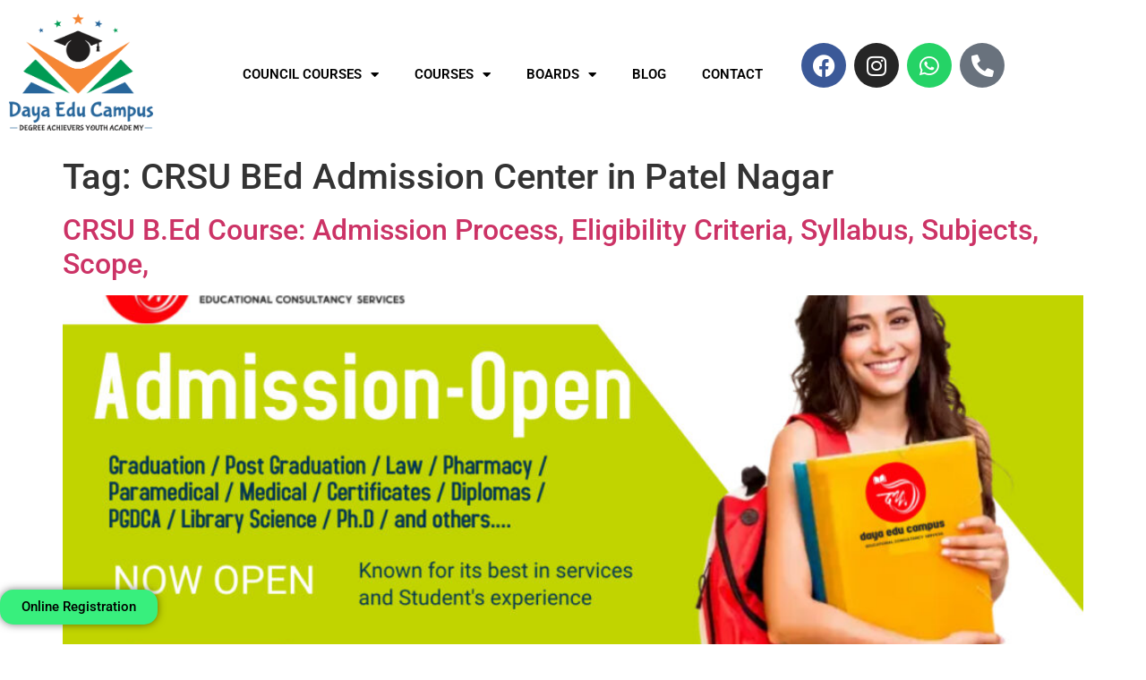

--- FILE ---
content_type: text/html; charset=UTF-8
request_url: https://dayaeducampus.com/tag/crsu-bed-admission-center-in-patel-nagar/
body_size: 19084
content:
<!doctype html>
<html dir="ltr" lang="en-US" prefix="og: https://ogp.me/ns#">
<head>
	<meta charset="UTF-8">
	<meta name="viewport" content="width=device-width, initial-scale=1">
	<link rel="profile" href="https://gmpg.org/xfn/11">
	
		<!-- All in One SEO 4.9.3 - aioseo.com -->
	<meta name="robots" content="max-image-preview:large" />
	<link rel="canonical" href="https://dayaeducampus.com/tag/crsu-bed-admission-center-in-patel-nagar/" />
	<meta name="generator" content="All in One SEO (AIOSEO) 4.9.3" />
		<script type="application/ld+json" class="aioseo-schema">
			{"@context":"https:\/\/schema.org","@graph":[{"@type":"BreadcrumbList","@id":"https:\/\/dayaeducampus.com\/tag\/crsu-bed-admission-center-in-patel-nagar\/#breadcrumblist","itemListElement":[{"@type":"ListItem","@id":"https:\/\/dayaeducampus.com#listItem","position":1,"name":"Home","item":"https:\/\/dayaeducampus.com","nextItem":{"@type":"ListItem","@id":"https:\/\/dayaeducampus.com\/tag\/crsu-bed-admission-center-in-patel-nagar\/#listItem","name":"CRSU BEd Admission Center in Patel Nagar"}},{"@type":"ListItem","@id":"https:\/\/dayaeducampus.com\/tag\/crsu-bed-admission-center-in-patel-nagar\/#listItem","position":2,"name":"CRSU BEd Admission Center in Patel Nagar","previousItem":{"@type":"ListItem","@id":"https:\/\/dayaeducampus.com#listItem","name":"Home"}}]},{"@type":"CollectionPage","@id":"https:\/\/dayaeducampus.com\/tag\/crsu-bed-admission-center-in-patel-nagar\/#collectionpage","url":"https:\/\/dayaeducampus.com\/tag\/crsu-bed-admission-center-in-patel-nagar\/","name":"CRSU BEd Admission Center in Patel Nagar - Best Education Consultant","inLanguage":"en-US","isPartOf":{"@id":"https:\/\/dayaeducampus.com\/#website"},"breadcrumb":{"@id":"https:\/\/dayaeducampus.com\/tag\/crsu-bed-admission-center-in-patel-nagar\/#breadcrumblist"}},{"@type":"Organization","@id":"https:\/\/dayaeducampus.com\/#organization","name":"Daya Edu Campus","url":"https:\/\/dayaeducampus.com\/","telephone":"+919582050497","logo":{"@type":"ImageObject","url":"https:\/\/dayaeducampus.com\/wp-content\/uploads\/2023\/05\/Daya-Edu-Campus-Logo_png.png","@id":"https:\/\/dayaeducampus.com\/tag\/crsu-bed-admission-center-in-patel-nagar\/#organizationLogo","width":2320,"height":1891,"caption":"Daya Edu Campus Logo"},"image":{"@id":"https:\/\/dayaeducampus.com\/tag\/crsu-bed-admission-center-in-patel-nagar\/#organizationLogo"},"sameAs":["https:\/\/www.facebook.com\/DayaEduCampusCom","https:\/\/twitter.com\/dayaeducampus\/","https:\/\/www.instagram.com\/dayaeducampuscom\/"]},{"@type":"WebSite","@id":"https:\/\/dayaeducampus.com\/#website","url":"https:\/\/dayaeducampus.com\/","name":"Best Education Consultant","inLanguage":"en-US","publisher":{"@id":"https:\/\/dayaeducampus.com\/#organization"}}]}
		</script>
		<!-- All in One SEO -->


	<!-- This site is optimized with the Yoast SEO plugin v26.8 - https://yoast.com/product/yoast-seo-wordpress/ -->
	<title>CRSU BEd Admission Center in Patel Nagar - Best Education Consultant</title>
	<link rel="canonical" href="https://dayaeducampus.com/tag/crsu-bed-admission-center-in-patel-nagar/" />
	<meta property="og:locale" content="en_US" />
	<meta property="og:type" content="article" />
	<meta property="og:title" content="CRSU BEd Admission Center in Patel Nagar Archives - Best Education Consultant" />
	<meta property="og:url" content="https://dayaeducampus.com/tag/crsu-bed-admission-center-in-patel-nagar/" />
	<meta property="og:site_name" content="Best Education Consultant" />
	<meta name="twitter:card" content="summary_large_image" />
	<meta name="twitter:site" content="@dayaeducampus" />
	<script type="application/ld+json" class="yoast-schema-graph">{"@context":"https://schema.org","@graph":[{"@type":"CollectionPage","@id":"https://dayaeducampus.com/tag/crsu-bed-admission-center-in-patel-nagar/","url":"https://dayaeducampus.com/tag/crsu-bed-admission-center-in-patel-nagar/","name":"CRSU BEd Admission Center in Patel Nagar Archives - Best Education Consultant","isPartOf":{"@id":"https://dayaeducampus.com/#website"},"primaryImageOfPage":{"@id":"https://dayaeducampus.com/tag/crsu-bed-admission-center-in-patel-nagar/#primaryimage"},"image":{"@id":"https://dayaeducampus.com/tag/crsu-bed-admission-center-in-patel-nagar/#primaryimage"},"thumbnailUrl":"https://dayaeducampus.com/wp-content/uploads/2022/12/DayaEduCampus-Admission-Open.jpg","breadcrumb":{"@id":"https://dayaeducampus.com/tag/crsu-bed-admission-center-in-patel-nagar/#breadcrumb"},"inLanguage":"en-US"},{"@type":"ImageObject","inLanguage":"en-US","@id":"https://dayaeducampus.com/tag/crsu-bed-admission-center-in-patel-nagar/#primaryimage","url":"https://dayaeducampus.com/wp-content/uploads/2022/12/DayaEduCampus-Admission-Open.jpg","contentUrl":"https://dayaeducampus.com/wp-content/uploads/2022/12/DayaEduCampus-Admission-Open.jpg","width":1200,"height":675,"caption":"DayaEduCampus Admission Open"},{"@type":"BreadcrumbList","@id":"https://dayaeducampus.com/tag/crsu-bed-admission-center-in-patel-nagar/#breadcrumb","itemListElement":[{"@type":"ListItem","position":1,"name":"Home","item":"https://dayaeducampus.com/"},{"@type":"ListItem","position":2,"name":"CRSU BEd Admission Center in Patel Nagar"}]},{"@type":"WebSite","@id":"https://dayaeducampus.com/#website","url":"https://dayaeducampus.com/","name":"Daya Edu Campus","description":"","publisher":{"@id":"https://dayaeducampus.com/#organization"},"potentialAction":[{"@type":"SearchAction","target":{"@type":"EntryPoint","urlTemplate":"https://dayaeducampus.com/?s={search_term_string}"},"query-input":{"@type":"PropertyValueSpecification","valueRequired":true,"valueName":"search_term_string"}}],"inLanguage":"en-US"},{"@type":"Organization","@id":"https://dayaeducampus.com/#organization","name":"Daya Education Campus","url":"https://dayaeducampus.com/","logo":{"@type":"ImageObject","inLanguage":"en-US","@id":"https://dayaeducampus.com/#/schema/logo/image/","url":"https://dayaeducampus.com/wp-content/uploads/2023/05/Daya-Edu-Campus-Logo_png.png","contentUrl":"https://dayaeducampus.com/wp-content/uploads/2023/05/Daya-Edu-Campus-Logo_png.png","width":2320,"height":1891,"caption":"Daya Education Campus"},"image":{"@id":"https://dayaeducampus.com/#/schema/logo/image/"},"sameAs":["https://www.facebook.com/DayaEduCampusCom","https://x.com/dayaeducampus","https://www.instagram.com/dayaeducampuscom/"]}]}</script>
	<!-- / Yoast SEO plugin. -->


<link rel="alternate" type="application/rss+xml" title="Best Education Consultant &raquo; Feed" href="https://dayaeducampus.com/feed/" />
<link rel="alternate" type="application/rss+xml" title="Best Education Consultant &raquo; Comments Feed" href="https://dayaeducampus.com/comments/feed/" />
<link rel="alternate" type="application/rss+xml" title="Best Education Consultant &raquo; CRSU BEd Admission Center in Patel Nagar Tag Feed" href="https://dayaeducampus.com/tag/crsu-bed-admission-center-in-patel-nagar/feed/" />
		<!-- This site uses the Google Analytics by MonsterInsights plugin v9.11.1 - Using Analytics tracking - https://www.monsterinsights.com/ -->
		<!-- Note: MonsterInsights is not currently configured on this site. The site owner needs to authenticate with Google Analytics in the MonsterInsights settings panel. -->
					<!-- No tracking code set -->
				<!-- / Google Analytics by MonsterInsights -->
		<style id='wp-img-auto-sizes-contain-inline-css'>
img:is([sizes=auto i],[sizes^="auto," i]){contain-intrinsic-size:3000px 1500px}
/*# sourceURL=wp-img-auto-sizes-contain-inline-css */
</style>

<style id='wp-emoji-styles-inline-css'>

	img.wp-smiley, img.emoji {
		display: inline !important;
		border: none !important;
		box-shadow: none !important;
		height: 1em !important;
		width: 1em !important;
		margin: 0 0.07em !important;
		vertical-align: -0.1em !important;
		background: none !important;
		padding: 0 !important;
	}
/*# sourceURL=wp-emoji-styles-inline-css */
</style>
<link rel='stylesheet' id='aioseo/css/src/vue/standalone/blocks/table-of-contents/global.scss-css' href='https://dayaeducampus.com/wp-content/plugins/all-in-one-seo-pack/dist/Lite/assets/css/table-of-contents/global.e90f6d47.css?ver=4.9.3' media='all' />
<style id='global-styles-inline-css'>
:root{--wp--preset--aspect-ratio--square: 1;--wp--preset--aspect-ratio--4-3: 4/3;--wp--preset--aspect-ratio--3-4: 3/4;--wp--preset--aspect-ratio--3-2: 3/2;--wp--preset--aspect-ratio--2-3: 2/3;--wp--preset--aspect-ratio--16-9: 16/9;--wp--preset--aspect-ratio--9-16: 9/16;--wp--preset--color--black: #000000;--wp--preset--color--cyan-bluish-gray: #abb8c3;--wp--preset--color--white: #ffffff;--wp--preset--color--pale-pink: #f78da7;--wp--preset--color--vivid-red: #cf2e2e;--wp--preset--color--luminous-vivid-orange: #ff6900;--wp--preset--color--luminous-vivid-amber: #fcb900;--wp--preset--color--light-green-cyan: #7bdcb5;--wp--preset--color--vivid-green-cyan: #00d084;--wp--preset--color--pale-cyan-blue: #8ed1fc;--wp--preset--color--vivid-cyan-blue: #0693e3;--wp--preset--color--vivid-purple: #9b51e0;--wp--preset--gradient--vivid-cyan-blue-to-vivid-purple: linear-gradient(135deg,rgb(6,147,227) 0%,rgb(155,81,224) 100%);--wp--preset--gradient--light-green-cyan-to-vivid-green-cyan: linear-gradient(135deg,rgb(122,220,180) 0%,rgb(0,208,130) 100%);--wp--preset--gradient--luminous-vivid-amber-to-luminous-vivid-orange: linear-gradient(135deg,rgb(252,185,0) 0%,rgb(255,105,0) 100%);--wp--preset--gradient--luminous-vivid-orange-to-vivid-red: linear-gradient(135deg,rgb(255,105,0) 0%,rgb(207,46,46) 100%);--wp--preset--gradient--very-light-gray-to-cyan-bluish-gray: linear-gradient(135deg,rgb(238,238,238) 0%,rgb(169,184,195) 100%);--wp--preset--gradient--cool-to-warm-spectrum: linear-gradient(135deg,rgb(74,234,220) 0%,rgb(151,120,209) 20%,rgb(207,42,186) 40%,rgb(238,44,130) 60%,rgb(251,105,98) 80%,rgb(254,248,76) 100%);--wp--preset--gradient--blush-light-purple: linear-gradient(135deg,rgb(255,206,236) 0%,rgb(152,150,240) 100%);--wp--preset--gradient--blush-bordeaux: linear-gradient(135deg,rgb(254,205,165) 0%,rgb(254,45,45) 50%,rgb(107,0,62) 100%);--wp--preset--gradient--luminous-dusk: linear-gradient(135deg,rgb(255,203,112) 0%,rgb(199,81,192) 50%,rgb(65,88,208) 100%);--wp--preset--gradient--pale-ocean: linear-gradient(135deg,rgb(255,245,203) 0%,rgb(182,227,212) 50%,rgb(51,167,181) 100%);--wp--preset--gradient--electric-grass: linear-gradient(135deg,rgb(202,248,128) 0%,rgb(113,206,126) 100%);--wp--preset--gradient--midnight: linear-gradient(135deg,rgb(2,3,129) 0%,rgb(40,116,252) 100%);--wp--preset--font-size--small: 13px;--wp--preset--font-size--medium: 20px;--wp--preset--font-size--large: 36px;--wp--preset--font-size--x-large: 42px;--wp--preset--spacing--20: 0.44rem;--wp--preset--spacing--30: 0.67rem;--wp--preset--spacing--40: 1rem;--wp--preset--spacing--50: 1.5rem;--wp--preset--spacing--60: 2.25rem;--wp--preset--spacing--70: 3.38rem;--wp--preset--spacing--80: 5.06rem;--wp--preset--shadow--natural: 6px 6px 9px rgba(0, 0, 0, 0.2);--wp--preset--shadow--deep: 12px 12px 50px rgba(0, 0, 0, 0.4);--wp--preset--shadow--sharp: 6px 6px 0px rgba(0, 0, 0, 0.2);--wp--preset--shadow--outlined: 6px 6px 0px -3px rgb(255, 255, 255), 6px 6px rgb(0, 0, 0);--wp--preset--shadow--crisp: 6px 6px 0px rgb(0, 0, 0);}:root { --wp--style--global--content-size: 800px;--wp--style--global--wide-size: 1200px; }:where(body) { margin: 0; }.wp-site-blocks > .alignleft { float: left; margin-right: 2em; }.wp-site-blocks > .alignright { float: right; margin-left: 2em; }.wp-site-blocks > .aligncenter { justify-content: center; margin-left: auto; margin-right: auto; }:where(.wp-site-blocks) > * { margin-block-start: 24px; margin-block-end: 0; }:where(.wp-site-blocks) > :first-child { margin-block-start: 0; }:where(.wp-site-blocks) > :last-child { margin-block-end: 0; }:root { --wp--style--block-gap: 24px; }:root :where(.is-layout-flow) > :first-child{margin-block-start: 0;}:root :where(.is-layout-flow) > :last-child{margin-block-end: 0;}:root :where(.is-layout-flow) > *{margin-block-start: 24px;margin-block-end: 0;}:root :where(.is-layout-constrained) > :first-child{margin-block-start: 0;}:root :where(.is-layout-constrained) > :last-child{margin-block-end: 0;}:root :where(.is-layout-constrained) > *{margin-block-start: 24px;margin-block-end: 0;}:root :where(.is-layout-flex){gap: 24px;}:root :where(.is-layout-grid){gap: 24px;}.is-layout-flow > .alignleft{float: left;margin-inline-start: 0;margin-inline-end: 2em;}.is-layout-flow > .alignright{float: right;margin-inline-start: 2em;margin-inline-end: 0;}.is-layout-flow > .aligncenter{margin-left: auto !important;margin-right: auto !important;}.is-layout-constrained > .alignleft{float: left;margin-inline-start: 0;margin-inline-end: 2em;}.is-layout-constrained > .alignright{float: right;margin-inline-start: 2em;margin-inline-end: 0;}.is-layout-constrained > .aligncenter{margin-left: auto !important;margin-right: auto !important;}.is-layout-constrained > :where(:not(.alignleft):not(.alignright):not(.alignfull)){max-width: var(--wp--style--global--content-size);margin-left: auto !important;margin-right: auto !important;}.is-layout-constrained > .alignwide{max-width: var(--wp--style--global--wide-size);}body .is-layout-flex{display: flex;}.is-layout-flex{flex-wrap: wrap;align-items: center;}.is-layout-flex > :is(*, div){margin: 0;}body .is-layout-grid{display: grid;}.is-layout-grid > :is(*, div){margin: 0;}body{padding-top: 0px;padding-right: 0px;padding-bottom: 0px;padding-left: 0px;}a:where(:not(.wp-element-button)){text-decoration: underline;}:root :where(.wp-element-button, .wp-block-button__link){background-color: #32373c;border-width: 0;color: #fff;font-family: inherit;font-size: inherit;font-style: inherit;font-weight: inherit;letter-spacing: inherit;line-height: inherit;padding-top: calc(0.667em + 2px);padding-right: calc(1.333em + 2px);padding-bottom: calc(0.667em + 2px);padding-left: calc(1.333em + 2px);text-decoration: none;text-transform: inherit;}.has-black-color{color: var(--wp--preset--color--black) !important;}.has-cyan-bluish-gray-color{color: var(--wp--preset--color--cyan-bluish-gray) !important;}.has-white-color{color: var(--wp--preset--color--white) !important;}.has-pale-pink-color{color: var(--wp--preset--color--pale-pink) !important;}.has-vivid-red-color{color: var(--wp--preset--color--vivid-red) !important;}.has-luminous-vivid-orange-color{color: var(--wp--preset--color--luminous-vivid-orange) !important;}.has-luminous-vivid-amber-color{color: var(--wp--preset--color--luminous-vivid-amber) !important;}.has-light-green-cyan-color{color: var(--wp--preset--color--light-green-cyan) !important;}.has-vivid-green-cyan-color{color: var(--wp--preset--color--vivid-green-cyan) !important;}.has-pale-cyan-blue-color{color: var(--wp--preset--color--pale-cyan-blue) !important;}.has-vivid-cyan-blue-color{color: var(--wp--preset--color--vivid-cyan-blue) !important;}.has-vivid-purple-color{color: var(--wp--preset--color--vivid-purple) !important;}.has-black-background-color{background-color: var(--wp--preset--color--black) !important;}.has-cyan-bluish-gray-background-color{background-color: var(--wp--preset--color--cyan-bluish-gray) !important;}.has-white-background-color{background-color: var(--wp--preset--color--white) !important;}.has-pale-pink-background-color{background-color: var(--wp--preset--color--pale-pink) !important;}.has-vivid-red-background-color{background-color: var(--wp--preset--color--vivid-red) !important;}.has-luminous-vivid-orange-background-color{background-color: var(--wp--preset--color--luminous-vivid-orange) !important;}.has-luminous-vivid-amber-background-color{background-color: var(--wp--preset--color--luminous-vivid-amber) !important;}.has-light-green-cyan-background-color{background-color: var(--wp--preset--color--light-green-cyan) !important;}.has-vivid-green-cyan-background-color{background-color: var(--wp--preset--color--vivid-green-cyan) !important;}.has-pale-cyan-blue-background-color{background-color: var(--wp--preset--color--pale-cyan-blue) !important;}.has-vivid-cyan-blue-background-color{background-color: var(--wp--preset--color--vivid-cyan-blue) !important;}.has-vivid-purple-background-color{background-color: var(--wp--preset--color--vivid-purple) !important;}.has-black-border-color{border-color: var(--wp--preset--color--black) !important;}.has-cyan-bluish-gray-border-color{border-color: var(--wp--preset--color--cyan-bluish-gray) !important;}.has-white-border-color{border-color: var(--wp--preset--color--white) !important;}.has-pale-pink-border-color{border-color: var(--wp--preset--color--pale-pink) !important;}.has-vivid-red-border-color{border-color: var(--wp--preset--color--vivid-red) !important;}.has-luminous-vivid-orange-border-color{border-color: var(--wp--preset--color--luminous-vivid-orange) !important;}.has-luminous-vivid-amber-border-color{border-color: var(--wp--preset--color--luminous-vivid-amber) !important;}.has-light-green-cyan-border-color{border-color: var(--wp--preset--color--light-green-cyan) !important;}.has-vivid-green-cyan-border-color{border-color: var(--wp--preset--color--vivid-green-cyan) !important;}.has-pale-cyan-blue-border-color{border-color: var(--wp--preset--color--pale-cyan-blue) !important;}.has-vivid-cyan-blue-border-color{border-color: var(--wp--preset--color--vivid-cyan-blue) !important;}.has-vivid-purple-border-color{border-color: var(--wp--preset--color--vivid-purple) !important;}.has-vivid-cyan-blue-to-vivid-purple-gradient-background{background: var(--wp--preset--gradient--vivid-cyan-blue-to-vivid-purple) !important;}.has-light-green-cyan-to-vivid-green-cyan-gradient-background{background: var(--wp--preset--gradient--light-green-cyan-to-vivid-green-cyan) !important;}.has-luminous-vivid-amber-to-luminous-vivid-orange-gradient-background{background: var(--wp--preset--gradient--luminous-vivid-amber-to-luminous-vivid-orange) !important;}.has-luminous-vivid-orange-to-vivid-red-gradient-background{background: var(--wp--preset--gradient--luminous-vivid-orange-to-vivid-red) !important;}.has-very-light-gray-to-cyan-bluish-gray-gradient-background{background: var(--wp--preset--gradient--very-light-gray-to-cyan-bluish-gray) !important;}.has-cool-to-warm-spectrum-gradient-background{background: var(--wp--preset--gradient--cool-to-warm-spectrum) !important;}.has-blush-light-purple-gradient-background{background: var(--wp--preset--gradient--blush-light-purple) !important;}.has-blush-bordeaux-gradient-background{background: var(--wp--preset--gradient--blush-bordeaux) !important;}.has-luminous-dusk-gradient-background{background: var(--wp--preset--gradient--luminous-dusk) !important;}.has-pale-ocean-gradient-background{background: var(--wp--preset--gradient--pale-ocean) !important;}.has-electric-grass-gradient-background{background: var(--wp--preset--gradient--electric-grass) !important;}.has-midnight-gradient-background{background: var(--wp--preset--gradient--midnight) !important;}.has-small-font-size{font-size: var(--wp--preset--font-size--small) !important;}.has-medium-font-size{font-size: var(--wp--preset--font-size--medium) !important;}.has-large-font-size{font-size: var(--wp--preset--font-size--large) !important;}.has-x-large-font-size{font-size: var(--wp--preset--font-size--x-large) !important;}
:root :where(.wp-block-pullquote){font-size: 1.5em;line-height: 1.6;}
/*# sourceURL=global-styles-inline-css */
</style>
<link rel='stylesheet' id='hello-elementor-css' href='https://dayaeducampus.com/wp-content/themes/hello-elementor/assets/css/reset.css?ver=3.4.6' media='all' />
<link rel='stylesheet' id='hello-elementor-theme-style-css' href='https://dayaeducampus.com/wp-content/themes/hello-elementor/assets/css/theme.css?ver=3.4.6' media='all' />
<link rel='stylesheet' id='hello-elementor-header-footer-css' href='https://dayaeducampus.com/wp-content/themes/hello-elementor/assets/css/header-footer.css?ver=3.4.6' media='all' />
<link rel='stylesheet' id='elementor-frontend-css' href='https://dayaeducampus.com/wp-content/plugins/elementor/assets/css/frontend.min.css?ver=3.34.2' media='all' />
<link rel='stylesheet' id='elementor-post-5-css' href='https://dayaeducampus.com/wp-content/uploads/elementor/css/post-5.css?ver=1769013155' media='all' />
<link rel='stylesheet' id='elementor-icons-css' href='https://dayaeducampus.com/wp-content/plugins/elementor/assets/lib/eicons/css/elementor-icons.min.css?ver=5.46.0' media='all' />
<link rel='stylesheet' id='elementor-pro-css' href='https://dayaeducampus.com/wp-content/plugins/elementor-pro/assets/css/frontend.min.css?ver=3.5.1' media='all' />
<link rel='stylesheet' id='elementor-post-65-css' href='https://dayaeducampus.com/wp-content/uploads/elementor/css/post-65.css?ver=1769013156' media='all' />
<link rel='stylesheet' id='elementor-post-61-css' href='https://dayaeducampus.com/wp-content/uploads/elementor/css/post-61.css?ver=1769013156' media='all' />
<link rel='stylesheet' id='elementor-post-1588-css' href='https://dayaeducampus.com/wp-content/uploads/elementor/css/post-1588.css?ver=1769013156' media='all' />
<link rel='stylesheet' id='elementor-post-555-css' href='https://dayaeducampus.com/wp-content/uploads/elementor/css/post-555.css?ver=1769013156' media='all' />
<link rel='stylesheet' id='eael-general-css' href='https://dayaeducampus.com/wp-content/plugins/essential-addons-for-elementor-lite/assets/front-end/css/view/general.min.css?ver=6.5.8' media='all' />
<link rel='stylesheet' id='elementor-gf-local-roboto-css' href='http://dayaeducampus.com/wp-content/uploads/elementor/google-fonts/css/roboto.css?ver=1747745625' media='all' />
<link rel='stylesheet' id='elementor-gf-local-robotoslab-css' href='http://dayaeducampus.com/wp-content/uploads/elementor/google-fonts/css/robotoslab.css?ver=1747745626' media='all' />
<link rel='stylesheet' id='elementor-gf-local-raleway-css' href='http://dayaeducampus.com/wp-content/uploads/elementor/google-fonts/css/raleway.css?ver=1747745629' media='all' />
<link rel='stylesheet' id='elementor-icons-shared-0-css' href='https://dayaeducampus.com/wp-content/plugins/elementor/assets/lib/font-awesome/css/fontawesome.min.css?ver=5.15.3' media='all' />
<link rel='stylesheet' id='elementor-icons-fa-solid-css' href='https://dayaeducampus.com/wp-content/plugins/elementor/assets/lib/font-awesome/css/solid.min.css?ver=5.15.3' media='all' />
<link rel='stylesheet' id='elementor-icons-fa-brands-css' href='https://dayaeducampus.com/wp-content/plugins/elementor/assets/lib/font-awesome/css/brands.min.css?ver=5.15.3' media='all' />
<script src="https://dayaeducampus.com/wp-includes/js/jquery/jquery.min.js?ver=3.7.1" id="jquery-core-js"></script>
<script src="https://dayaeducampus.com/wp-includes/js/jquery/jquery-migrate.min.js?ver=3.4.1" id="jquery-migrate-js"></script>
<link rel="https://api.w.org/" href="https://dayaeducampus.com/wp-json/" /><link rel="alternate" title="JSON" type="application/json" href="https://dayaeducampus.com/wp-json/wp/v2/tags/71" /><link rel="EditURI" type="application/rsd+xml" title="RSD" href="https://dayaeducampus.com/xmlrpc.php?rsd" />
<meta name="generator" content="WordPress 6.9" />
			<meta name="keywords" content="Daya Edu Campus, CRSU, CRSU BEd, CRSU BEd Admission, CRSU BEd Admission 2023, BEd From CRSU, BEd Admission From CRSU, BEd College, BEd Institute, BEd Admission Center, Haryana BEd From cRSU, CRSU Jind, CRSU Jind Admission, CRSU BEd Admission Center in Patel Nagar, CRSU BEd Institute in PAtel Nagar, BEd Admission Center in Karol Bagh, BEd From Prem Nagar, BEd Admission Center, BEd Admission Center in Rajender Nagar, BEd Admission Center in delhi. Top BEd Admission Center in Delhi, Best BEd Admission Center in delhi,">
			<meta name="generator" content="Elementor 3.34.2; features: additional_custom_breakpoints; settings: css_print_method-external, google_font-enabled, font_display-auto">
			<style>
				.e-con.e-parent:nth-of-type(n+4):not(.e-lazyloaded):not(.e-no-lazyload),
				.e-con.e-parent:nth-of-type(n+4):not(.e-lazyloaded):not(.e-no-lazyload) * {
					background-image: none !important;
				}
				@media screen and (max-height: 1024px) {
					.e-con.e-parent:nth-of-type(n+3):not(.e-lazyloaded):not(.e-no-lazyload),
					.e-con.e-parent:nth-of-type(n+3):not(.e-lazyloaded):not(.e-no-lazyload) * {
						background-image: none !important;
					}
				}
				@media screen and (max-height: 640px) {
					.e-con.e-parent:nth-of-type(n+2):not(.e-lazyloaded):not(.e-no-lazyload),
					.e-con.e-parent:nth-of-type(n+2):not(.e-lazyloaded):not(.e-no-lazyload) * {
						background-image: none !important;
					}
				}
			</style>
			<link rel="icon" href="https://dayaeducampus.com/wp-content/uploads/2023/05/cropped-Daya-Edu-Campus-Logo_png-32x32.png" sizes="32x32" />
<link rel="icon" href="https://dayaeducampus.com/wp-content/uploads/2023/05/cropped-Daya-Edu-Campus-Logo_png-192x192.png" sizes="192x192" />
<link rel="apple-touch-icon" href="https://dayaeducampus.com/wp-content/uploads/2023/05/cropped-Daya-Edu-Campus-Logo_png-180x180.png" />
<meta name="msapplication-TileImage" content="https://dayaeducampus.com/wp-content/uploads/2023/05/cropped-Daya-Edu-Campus-Logo_png-270x270.png" />
</head>
<body class="archive tag tag-crsu-bed-admission-center-in-patel-nagar tag-71 wp-custom-logo wp-embed-responsive wp-theme-hello-elementor hello-elementor-default elementor-default elementor-kit-5">


<a class="skip-link screen-reader-text" href="#content">Skip to content</a>

		<div data-elementor-type="header" data-elementor-id="65" class="elementor elementor-65 elementor-location-header">
		<div class="elementor-section-wrap">
					<section class="elementor-section elementor-top-section elementor-element elementor-element-320e4c78 elementor-section-boxed elementor-section-height-default elementor-section-height-default" data-id="320e4c78" data-element_type="section" data-settings="{&quot;background_background&quot;:&quot;classic&quot;,&quot;sticky&quot;:&quot;top&quot;,&quot;sticky_effects_offset&quot;:50,&quot;sticky_on&quot;:[&quot;desktop&quot;,&quot;tablet&quot;,&quot;mobile&quot;],&quot;sticky_offset&quot;:0}">
						<div class="elementor-container elementor-column-gap-default">
					<div class="elementor-column elementor-col-33 elementor-top-column elementor-element elementor-element-2bb2358c" data-id="2bb2358c" data-element_type="column">
			<div class="elementor-widget-wrap elementor-element-populated">
						<div class="elementor-element elementor-element-6e07d1d elementor-hidden-tablet elementor-hidden-mobile elementor-widget elementor-widget-image" data-id="6e07d1d" data-element_type="widget" data-widget_type="image.default">
				<div class="elementor-widget-container">
																<a href="https://www.dayaeducampus.com">
							<img fetchpriority="high" width="2048" height="1669" src="https://dayaeducampus.com/wp-content/uploads/2023/05/Daya-Edu-Campus-Logo_png-2048x1669.png" class="attachment-2048x2048 size-2048x2048 wp-image-1578" alt="Daya Edu Campus Logo" srcset="https://dayaeducampus.com/wp-content/uploads/2023/05/Daya-Edu-Campus-Logo_png-2048x1669.png 2048w, https://dayaeducampus.com/wp-content/uploads/2023/05/Daya-Edu-Campus-Logo_png-300x245.png 300w, https://dayaeducampus.com/wp-content/uploads/2023/05/Daya-Edu-Campus-Logo_png-1024x835.png 1024w, https://dayaeducampus.com/wp-content/uploads/2023/05/Daya-Edu-Campus-Logo_png-768x626.png 768w, https://dayaeducampus.com/wp-content/uploads/2023/05/Daya-Edu-Campus-Logo_png-1536x1252.png 1536w" sizes="(max-width: 2048px) 100vw, 2048px" />								</a>
															</div>
				</div>
				<div class="elementor-element elementor-element-96fb64f elementor-hidden-desktop elementor-widget elementor-widget-image" data-id="96fb64f" data-element_type="widget" data-widget_type="image.default">
				<div class="elementor-widget-container">
																<a href="http://www.dayaeducampus.com">
							<img width="150" height="150" src="https://dayaeducampus.com/wp-content/uploads/2023/05/Daya-Edu-Campus-Logo_png-150x150.png" class="attachment-thumbnail size-thumbnail wp-image-1578" alt="Daya Edu Campus Logo" />								</a>
															</div>
				</div>
					</div>
		</div>
				<div class="elementor-column elementor-col-33 elementor-top-column elementor-element elementor-element-7c978c5d" data-id="7c978c5d" data-element_type="column">
			<div class="elementor-widget-wrap elementor-element-populated">
						<div class="elementor-element elementor-element-16003bf2 elementor-nav-menu__align-right elementor-nav-menu--stretch elementor-widget-mobile__width-auto elementor-nav-menu--dropdown-tablet elementor-nav-menu__text-align-aside elementor-nav-menu--toggle elementor-nav-menu--burger elementor-widget elementor-widget-nav-menu" data-id="16003bf2" data-element_type="widget" data-settings="{&quot;full_width&quot;:&quot;stretch&quot;,&quot;layout&quot;:&quot;horizontal&quot;,&quot;submenu_icon&quot;:{&quot;value&quot;:&quot;&lt;i class=\&quot;fas fa-caret-down\&quot;&gt;&lt;\/i&gt;&quot;,&quot;library&quot;:&quot;fa-solid&quot;},&quot;toggle&quot;:&quot;burger&quot;}" data-widget_type="nav-menu.default">
				<div class="elementor-widget-container">
								<nav migration_allowed="1" migrated="0" role="navigation" class="elementor-nav-menu--main elementor-nav-menu__container elementor-nav-menu--layout-horizontal e--pointer-text e--animation-grow">
				<ul id="menu-1-16003bf2" class="elementor-nav-menu"><li class="menu-item menu-item-type-custom menu-item-object-custom menu-item-has-children menu-item-1419"><a href="#" class="elementor-item elementor-item-anchor">Council Courses</a>
<ul class="sub-menu elementor-nav-menu--dropdown">
	<li class="menu-item menu-item-type-custom menu-item-object-custom menu-item-has-children menu-item-1417"><a href="#" class="elementor-sub-item elementor-item-anchor">Engineering</a>
	<ul class="sub-menu elementor-nav-menu--dropdown">
		<li class="menu-item menu-item-type-custom menu-item-object-custom menu-item-1420"><a href="https://dayaeducampus.com/polytechnic/" class="elementor-sub-item">Polytechnic</a></li>
		<li class="menu-item menu-item-type-custom menu-item-object-custom menu-item-1421"><a href="https://dayaeducampus.com/b-tech/" class="elementor-sub-item">B.Tech</a></li>
		<li class="menu-item menu-item-type-custom menu-item-object-custom menu-item-1422"><a href="https://dayaeducampus.com/m-tech/" class="elementor-sub-item">M.Tech</a></li>
	</ul>
</li>
	<li class="menu-item menu-item-type-custom menu-item-object-custom menu-item-has-children menu-item-1418"><a href="#" class="elementor-sub-item elementor-item-anchor">Law</a>
	<ul class="sub-menu elementor-nav-menu--dropdown">
		<li class="menu-item menu-item-type-custom menu-item-object-custom menu-item-1423"><a href="https://dayaeducampus.com/llb/" class="elementor-sub-item">LLB</a></li>
		<li class="menu-item menu-item-type-custom menu-item-object-custom menu-item-1425"><a href="https://dayaeducampus.com/ba-llb/" class="elementor-sub-item">BA-LLB</a></li>
		<li class="menu-item menu-item-type-custom menu-item-object-custom menu-item-1424"><a href="https://dayaeducampus.com/llm/" class="elementor-sub-item">LLM</a></li>
	</ul>
</li>
	<li class="menu-item menu-item-type-post_type menu-item-object-page menu-item-has-children menu-item-92"><a href="https://dayaeducampus.com/education/" class="elementor-sub-item">Education</a>
	<ul class="sub-menu elementor-nav-menu--dropdown">
		<li class="menu-item menu-item-type-post_type menu-item-object-page menu-item-1384"><a href="https://dayaeducampus.com/d-ed/" class="elementor-sub-item">D.Ed</a></li>
		<li class="menu-item menu-item-type-post_type menu-item-object-page menu-item-1377"><a href="https://dayaeducampus.com/b-ed/" class="elementor-sub-item">B.Ed</a></li>
		<li class="menu-item menu-item-type-post_type menu-item-object-page menu-item-1376"><a href="https://dayaeducampus.com/m-ed/" class="elementor-sub-item">M.Ed</a></li>
	</ul>
</li>
	<li class="menu-item menu-item-type-post_type menu-item-object-page menu-item-has-children menu-item-91"><a href="https://dayaeducampus.com/pharmacy/" class="elementor-sub-item">Pharmacy</a>
	<ul class="sub-menu elementor-nav-menu--dropdown">
		<li class="menu-item menu-item-type-post_type menu-item-object-page menu-item-1391"><a href="https://dayaeducampus.com/d-pharma/" class="elementor-sub-item">D.Pharma</a></li>
		<li class="menu-item menu-item-type-post_type menu-item-object-page menu-item-1407"><a href="https://dayaeducampus.com/b-pharma/" class="elementor-sub-item">B.Pharma</a></li>
		<li class="menu-item menu-item-type-post_type menu-item-object-page menu-item-1406"><a href="https://dayaeducampus.com/m-pharma/" class="elementor-sub-item">M.Pharma</a></li>
	</ul>
</li>
</ul>
</li>
<li class="menu-item menu-item-type-custom menu-item-object-custom menu-item-has-children menu-item-139"><a href="#" class="elementor-item elementor-item-anchor">Courses</a>
<ul class="sub-menu elementor-nav-menu--dropdown">
	<li class="menu-item menu-item-type-custom menu-item-object-custom menu-item-has-children menu-item-1415"><a href="#" class="elementor-sub-item elementor-item-anchor">Graduation</a>
	<ul class="sub-menu elementor-nav-menu--dropdown">
		<li class="menu-item menu-item-type-post_type menu-item-object-page menu-item-1508"><a href="https://dayaeducampus.com/b-a/" class="elementor-sub-item">B.A.</a></li>
		<li class="menu-item menu-item-type-post_type menu-item-object-page menu-item-1507"><a href="https://dayaeducampus.com/b-com/" class="elementor-sub-item">B.Com</a></li>
		<li class="menu-item menu-item-type-post_type menu-item-object-page menu-item-1511"><a href="https://dayaeducampus.com/b-sc/" class="elementor-sub-item">B.Sc</a></li>
		<li class="menu-item menu-item-type-post_type menu-item-object-page menu-item-1518"><a href="https://dayaeducampus.com/b-b-a/" class="elementor-sub-item">B.B.A.</a></li>
		<li class="menu-item menu-item-type-post_type menu-item-object-page menu-item-1525"><a href="https://dayaeducampus.com/b-c-a/" class="elementor-sub-item">B.C.A.</a></li>
	</ul>
</li>
	<li class="menu-item menu-item-type-custom menu-item-object-custom menu-item-has-children menu-item-1416"><a href="#" class="elementor-sub-item elementor-item-anchor">Post Graduation</a>
	<ul class="sub-menu elementor-nav-menu--dropdown">
		<li class="menu-item menu-item-type-post_type menu-item-object-page menu-item-1538"><a href="https://dayaeducampus.com/m-a/" class="elementor-sub-item">M.A.</a></li>
		<li class="menu-item menu-item-type-post_type menu-item-object-page menu-item-1550"><a href="https://dayaeducampus.com/m-b-a/" class="elementor-sub-item">M.B.A.</a></li>
		<li class="menu-item menu-item-type-post_type menu-item-object-page menu-item-1549"><a href="https://dayaeducampus.com/m-c-a/" class="elementor-sub-item">M.C.A.</a></li>
		<li class="menu-item menu-item-type-post_type menu-item-object-page menu-item-1557"><a href="https://dayaeducampus.com/m-com/" class="elementor-sub-item">M.Com</a></li>
		<li class="menu-item menu-item-type-post_type menu-item-object-page menu-item-1569"><a href="https://dayaeducampus.com/m-sc/" class="elementor-sub-item">M.Sc</a></li>
	</ul>
</li>
</ul>
</li>
<li class="menu-item menu-item-type-custom menu-item-object-custom menu-item-has-children menu-item-93"><a href="#" class="elementor-item elementor-item-anchor">Boards</a>
<ul class="sub-menu elementor-nav-menu--dropdown">
	<li class="menu-item menu-item-type-post_type menu-item-object-page menu-item-88"><a href="https://dayaeducampus.com/bbose/" class="elementor-sub-item">BBOSE</a></li>
	<li class="menu-item menu-item-type-post_type menu-item-object-page menu-item-89"><a href="https://dayaeducampus.com/nios/" class="elementor-sub-item">NIOS</a></li>
</ul>
</li>
<li class="menu-item menu-item-type-post_type menu-item-object-page menu-item-87"><a href="https://dayaeducampus.com/blog/" class="elementor-item">Blog</a></li>
<li class="menu-item menu-item-type-custom menu-item-object-custom menu-item-home menu-item-94"><a href="http://dayaeducampus.com/#contact" class="elementor-item elementor-item-anchor">Contact</a></li>
</ul>			</nav>
					<div class="elementor-menu-toggle" role="button" tabindex="0" aria-label="Menu Toggle" aria-expanded="false">
			<i aria-hidden="true" role="presentation" class="eicon-menu-bar"></i>			<span class="elementor-screen-only">Menu</span>
		</div>
			<nav class="elementor-nav-menu--dropdown elementor-nav-menu__container" role="navigation" aria-hidden="true">
				<ul id="menu-2-16003bf2" class="elementor-nav-menu"><li class="menu-item menu-item-type-custom menu-item-object-custom menu-item-has-children menu-item-1419"><a href="#" class="elementor-item elementor-item-anchor" tabindex="-1">Council Courses</a>
<ul class="sub-menu elementor-nav-menu--dropdown">
	<li class="menu-item menu-item-type-custom menu-item-object-custom menu-item-has-children menu-item-1417"><a href="#" class="elementor-sub-item elementor-item-anchor" tabindex="-1">Engineering</a>
	<ul class="sub-menu elementor-nav-menu--dropdown">
		<li class="menu-item menu-item-type-custom menu-item-object-custom menu-item-1420"><a href="https://dayaeducampus.com/polytechnic/" class="elementor-sub-item" tabindex="-1">Polytechnic</a></li>
		<li class="menu-item menu-item-type-custom menu-item-object-custom menu-item-1421"><a href="https://dayaeducampus.com/b-tech/" class="elementor-sub-item" tabindex="-1">B.Tech</a></li>
		<li class="menu-item menu-item-type-custom menu-item-object-custom menu-item-1422"><a href="https://dayaeducampus.com/m-tech/" class="elementor-sub-item" tabindex="-1">M.Tech</a></li>
	</ul>
</li>
	<li class="menu-item menu-item-type-custom menu-item-object-custom menu-item-has-children menu-item-1418"><a href="#" class="elementor-sub-item elementor-item-anchor" tabindex="-1">Law</a>
	<ul class="sub-menu elementor-nav-menu--dropdown">
		<li class="menu-item menu-item-type-custom menu-item-object-custom menu-item-1423"><a href="https://dayaeducampus.com/llb/" class="elementor-sub-item" tabindex="-1">LLB</a></li>
		<li class="menu-item menu-item-type-custom menu-item-object-custom menu-item-1425"><a href="https://dayaeducampus.com/ba-llb/" class="elementor-sub-item" tabindex="-1">BA-LLB</a></li>
		<li class="menu-item menu-item-type-custom menu-item-object-custom menu-item-1424"><a href="https://dayaeducampus.com/llm/" class="elementor-sub-item" tabindex="-1">LLM</a></li>
	</ul>
</li>
	<li class="menu-item menu-item-type-post_type menu-item-object-page menu-item-has-children menu-item-92"><a href="https://dayaeducampus.com/education/" class="elementor-sub-item" tabindex="-1">Education</a>
	<ul class="sub-menu elementor-nav-menu--dropdown">
		<li class="menu-item menu-item-type-post_type menu-item-object-page menu-item-1384"><a href="https://dayaeducampus.com/d-ed/" class="elementor-sub-item" tabindex="-1">D.Ed</a></li>
		<li class="menu-item menu-item-type-post_type menu-item-object-page menu-item-1377"><a href="https://dayaeducampus.com/b-ed/" class="elementor-sub-item" tabindex="-1">B.Ed</a></li>
		<li class="menu-item menu-item-type-post_type menu-item-object-page menu-item-1376"><a href="https://dayaeducampus.com/m-ed/" class="elementor-sub-item" tabindex="-1">M.Ed</a></li>
	</ul>
</li>
	<li class="menu-item menu-item-type-post_type menu-item-object-page menu-item-has-children menu-item-91"><a href="https://dayaeducampus.com/pharmacy/" class="elementor-sub-item" tabindex="-1">Pharmacy</a>
	<ul class="sub-menu elementor-nav-menu--dropdown">
		<li class="menu-item menu-item-type-post_type menu-item-object-page menu-item-1391"><a href="https://dayaeducampus.com/d-pharma/" class="elementor-sub-item" tabindex="-1">D.Pharma</a></li>
		<li class="menu-item menu-item-type-post_type menu-item-object-page menu-item-1407"><a href="https://dayaeducampus.com/b-pharma/" class="elementor-sub-item" tabindex="-1">B.Pharma</a></li>
		<li class="menu-item menu-item-type-post_type menu-item-object-page menu-item-1406"><a href="https://dayaeducampus.com/m-pharma/" class="elementor-sub-item" tabindex="-1">M.Pharma</a></li>
	</ul>
</li>
</ul>
</li>
<li class="menu-item menu-item-type-custom menu-item-object-custom menu-item-has-children menu-item-139"><a href="#" class="elementor-item elementor-item-anchor" tabindex="-1">Courses</a>
<ul class="sub-menu elementor-nav-menu--dropdown">
	<li class="menu-item menu-item-type-custom menu-item-object-custom menu-item-has-children menu-item-1415"><a href="#" class="elementor-sub-item elementor-item-anchor" tabindex="-1">Graduation</a>
	<ul class="sub-menu elementor-nav-menu--dropdown">
		<li class="menu-item menu-item-type-post_type menu-item-object-page menu-item-1508"><a href="https://dayaeducampus.com/b-a/" class="elementor-sub-item" tabindex="-1">B.A.</a></li>
		<li class="menu-item menu-item-type-post_type menu-item-object-page menu-item-1507"><a href="https://dayaeducampus.com/b-com/" class="elementor-sub-item" tabindex="-1">B.Com</a></li>
		<li class="menu-item menu-item-type-post_type menu-item-object-page menu-item-1511"><a href="https://dayaeducampus.com/b-sc/" class="elementor-sub-item" tabindex="-1">B.Sc</a></li>
		<li class="menu-item menu-item-type-post_type menu-item-object-page menu-item-1518"><a href="https://dayaeducampus.com/b-b-a/" class="elementor-sub-item" tabindex="-1">B.B.A.</a></li>
		<li class="menu-item menu-item-type-post_type menu-item-object-page menu-item-1525"><a href="https://dayaeducampus.com/b-c-a/" class="elementor-sub-item" tabindex="-1">B.C.A.</a></li>
	</ul>
</li>
	<li class="menu-item menu-item-type-custom menu-item-object-custom menu-item-has-children menu-item-1416"><a href="#" class="elementor-sub-item elementor-item-anchor" tabindex="-1">Post Graduation</a>
	<ul class="sub-menu elementor-nav-menu--dropdown">
		<li class="menu-item menu-item-type-post_type menu-item-object-page menu-item-1538"><a href="https://dayaeducampus.com/m-a/" class="elementor-sub-item" tabindex="-1">M.A.</a></li>
		<li class="menu-item menu-item-type-post_type menu-item-object-page menu-item-1550"><a href="https://dayaeducampus.com/m-b-a/" class="elementor-sub-item" tabindex="-1">M.B.A.</a></li>
		<li class="menu-item menu-item-type-post_type menu-item-object-page menu-item-1549"><a href="https://dayaeducampus.com/m-c-a/" class="elementor-sub-item" tabindex="-1">M.C.A.</a></li>
		<li class="menu-item menu-item-type-post_type menu-item-object-page menu-item-1557"><a href="https://dayaeducampus.com/m-com/" class="elementor-sub-item" tabindex="-1">M.Com</a></li>
		<li class="menu-item menu-item-type-post_type menu-item-object-page menu-item-1569"><a href="https://dayaeducampus.com/m-sc/" class="elementor-sub-item" tabindex="-1">M.Sc</a></li>
	</ul>
</li>
</ul>
</li>
<li class="menu-item menu-item-type-custom menu-item-object-custom menu-item-has-children menu-item-93"><a href="#" class="elementor-item elementor-item-anchor" tabindex="-1">Boards</a>
<ul class="sub-menu elementor-nav-menu--dropdown">
	<li class="menu-item menu-item-type-post_type menu-item-object-page menu-item-88"><a href="https://dayaeducampus.com/bbose/" class="elementor-sub-item" tabindex="-1">BBOSE</a></li>
	<li class="menu-item menu-item-type-post_type menu-item-object-page menu-item-89"><a href="https://dayaeducampus.com/nios/" class="elementor-sub-item" tabindex="-1">NIOS</a></li>
</ul>
</li>
<li class="menu-item menu-item-type-post_type menu-item-object-page menu-item-87"><a href="https://dayaeducampus.com/blog/" class="elementor-item" tabindex="-1">Blog</a></li>
<li class="menu-item menu-item-type-custom menu-item-object-custom menu-item-home menu-item-94"><a href="http://dayaeducampus.com/#contact" class="elementor-item elementor-item-anchor" tabindex="-1">Contact</a></li>
</ul>			</nav>
						</div>
				</div>
					</div>
		</div>
				<div class="elementor-column elementor-col-33 elementor-top-column elementor-element elementor-element-3caabea4" data-id="3caabea4" data-element_type="column">
			<div class="elementor-widget-wrap elementor-element-populated">
						<div class="elementor-element elementor-element-c693326 elementor-shape-circle e-grid-align-right e-grid-align-mobile-center elementor-grid-0 elementor-widget elementor-widget-social-icons" data-id="c693326" data-element_type="widget" data-widget_type="social-icons.default">
				<div class="elementor-widget-container">
							<div class="elementor-social-icons-wrapper elementor-grid" role="list">
							<span class="elementor-grid-item" role="listitem">
					<a class="elementor-icon elementor-social-icon elementor-social-icon-facebook elementor-animation-pulse-grow elementor-repeater-item-02fed9d" href="https://www.facebook.com/DayaEduCampusCom" target="_blank">
						<span class="elementor-screen-only">Facebook</span>
						<i aria-hidden="true" class="fab fa-facebook"></i>					</a>
				</span>
							<span class="elementor-grid-item" role="listitem">
					<a class="elementor-icon elementor-social-icon elementor-social-icon-instagram elementor-animation-pulse-grow elementor-repeater-item-1ca8246" href="https://www.instagram.com/DayaEduCampusCom" target="_blank">
						<span class="elementor-screen-only">Instagram</span>
						<i aria-hidden="true" class="fab fa-instagram"></i>					</a>
				</span>
							<span class="elementor-grid-item" role="listitem">
					<a class="elementor-icon elementor-social-icon elementor-social-icon-whatsapp elementor-animation-pulse-grow elementor-repeater-item-50886b0" href="https://wa.me/917827047984" target="_blank">
						<span class="elementor-screen-only">Whatsapp</span>
						<i aria-hidden="true" class="fab fa-whatsapp"></i>					</a>
				</span>
							<span class="elementor-grid-item" role="listitem">
					<a class="elementor-icon elementor-social-icon elementor-social-icon-phone-alt elementor-animation-pulse-grow elementor-repeater-item-380bf0a" href="tel:+917827047984" target="_blank">
						<span class="elementor-screen-only">Phone-alt</span>
						<i aria-hidden="true" class="fas fa-phone-alt"></i>					</a>
				</span>
					</div>
						</div>
				</div>
				<div class="elementor-element elementor-element-152a134 elementor-align-right elementor-widget__width-auto elementor-fixed elementor-widget elementor-widget-button" data-id="152a134" data-element_type="widget" data-settings="{&quot;_position&quot;:&quot;fixed&quot;}" data-widget_type="button.default">
				<div class="elementor-widget-container">
									<div class="elementor-button-wrapper">
					<a class="elementor-button elementor-button-link elementor-size-sm elementor-animation-pulse-grow" href="https://dayaeducampus.com/online-registration/" target="_blank">
						<span class="elementor-button-content-wrapper">
									<span class="elementor-button-text">Online Registration</span>
					</span>
					</a>
				</div>
								</div>
				</div>
					</div>
		</div>
					</div>
		</section>
				</div>
		</div>
		<main id="content" class="site-main">

			<div class="page-header">
			<h1 class="entry-title">Tag: <span>CRSU BEd Admission Center in Patel Nagar</span></h1>		</div>
	
	<div class="page-content">
					<article class="post">
				<h2 class="entry-title"><a href="https://dayaeducampus.com/crsu-b-ed-admission-2022/">CRSU B.Ed Course: Admission Process, Eligibility Criteria, Syllabus, Subjects, Scope,</a></h2><a href="https://dayaeducampus.com/crsu-b-ed-admission-2022/"><img width="800" height="450" src="https://dayaeducampus.com/wp-content/uploads/2022/12/DayaEduCampus-Admission-Open-1024x576.jpg" class="attachment-large size-large wp-post-image" alt="DayaEduCampus Admission Open" decoding="async" srcset="https://dayaeducampus.com/wp-content/uploads/2022/12/DayaEduCampus-Admission-Open-1024x576.jpg 1024w, https://dayaeducampus.com/wp-content/uploads/2022/12/DayaEduCampus-Admission-Open-300x169.jpg 300w, https://dayaeducampus.com/wp-content/uploads/2022/12/DayaEduCampus-Admission-Open-768x432.jpg 768w, https://dayaeducampus.com/wp-content/uploads/2022/12/DayaEduCampus-Admission-Open.jpg 1200w" sizes="(max-width: 800px) 100vw, 800px" /></a><p>CRSU B.Ed Confirmation 2023 The competitors endeavoring to do a B. Ed i.e, Bachelors in Schooling ought to select themselves at CRSU. Admission to CRSU Bed Course is allowed to the understudies considering the reassuring social affair despite wise execution. The understudies should have hard and fast imprints in graduation to be ready for the [&hellip;]</p>
			</article>
			</div>

	
</main>
		<div data-elementor-type="footer" data-elementor-id="61" class="elementor elementor-61 elementor-location-footer">
		<div class="elementor-section-wrap">
					<section class="elementor-section elementor-top-section elementor-element elementor-element-49ed0e2b elementor-section-boxed elementor-section-height-default elementor-section-height-default" data-id="49ed0e2b" data-element_type="section" data-settings="{&quot;background_background&quot;:&quot;classic&quot;}">
						<div class="elementor-container elementor-column-gap-default">
					<div class="elementor-column elementor-col-100 elementor-top-column elementor-element elementor-element-211ae7bc" data-id="211ae7bc" data-element_type="column">
			<div class="elementor-widget-wrap elementor-element-populated">
						<div class="elementor-element elementor-element-1e149cf1 elementor-widget elementor-widget-menu-anchor" data-id="1e149cf1" data-element_type="widget" data-widget_type="menu-anchor.default">
				<div class="elementor-widget-container">
							<div class="elementor-menu-anchor" id="contact"></div>
						</div>
				</div>
				<div class="elementor-element elementor-element-b824748 elementor-widget elementor-widget-heading" data-id="b824748" data-element_type="widget" data-widget_type="heading.default">
				<div class="elementor-widget-container">
					<h2 class="elementor-heading-title elementor-size-default">CONTACT US</h2>				</div>
				</div>
				<section class="elementor-section elementor-inner-section elementor-element elementor-element-63e94b66 elementor-section-boxed elementor-section-height-default elementor-section-height-default" data-id="63e94b66" data-element_type="section">
						<div class="elementor-container elementor-column-gap-default">
					<div class="elementor-column elementor-col-33 elementor-inner-column elementor-element elementor-element-29163051" data-id="29163051" data-element_type="column">
			<div class="elementor-widget-wrap">
							</div>
		</div>
				<div class="elementor-column elementor-col-33 elementor-inner-column elementor-element elementor-element-1a269d00" data-id="1a269d00" data-element_type="column">
			<div class="elementor-widget-wrap elementor-element-populated">
						<div class="elementor-element elementor-element-51178c28 elementor-widget elementor-widget-heading" data-id="51178c28" data-element_type="widget" data-widget_type="heading.default">
				<div class="elementor-widget-container">
					<h2 class="elementor-heading-title elementor-size-default">Daya Edu Campus</h2>				</div>
				</div>
				<div class="elementor-element elementor-element-33531b80 elementor-widget elementor-widget-text-editor" data-id="33531b80" data-element_type="widget" data-widget_type="text-editor.default">
				<div class="elementor-widget-container">
									<h5><strong>Registered office Address</strong></h5><p>Office No &#8211; 32 Ground Floor, Ansal Majestic Tower, opposite Yes Bank, Vikaspuri, New Delhi, Delhi, 110018</p>								</div>
				</div>
				<div class="elementor-element elementor-element-54abc05 elementor-widget elementor-widget-heading" data-id="54abc05" data-element_type="widget" data-widget_type="heading.default">
				<div class="elementor-widget-container">
					<h2 class="elementor-heading-title elementor-size-default">Call Us</h2>				</div>
				</div>
				<div class="elementor-element elementor-element-290d44d0 elementor-widget elementor-widget-text-editor" data-id="290d44d0" data-element_type="widget" data-widget_type="text-editor.default">
				<div class="elementor-widget-container">
									<p>+91 7827047984<br />+91 8595625242</p>								</div>
				</div>
				<div class="elementor-element elementor-element-5d7223ae elementor-widget elementor-widget-heading" data-id="5d7223ae" data-element_type="widget" data-widget_type="heading.default">
				<div class="elementor-widget-container">
					<h2 class="elementor-heading-title elementor-size-default">Write Us</h2>				</div>
				</div>
				<div class="elementor-element elementor-element-52523104 elementor-widget elementor-widget-text-editor" data-id="52523104" data-element_type="widget" data-widget_type="text-editor.default">
				<div class="elementor-widget-container">
									<p><span style="font-family: var( --e-global-typography-text-font-family ), Sans-serif; font-weight: var( --e-global-typography-text-font-weight ); background-color: var( --e-global-color-primary ); font-size: 1rem;">info@dayaeducampus.com</span></p>								</div>
				</div>
					</div>
		</div>
				<div class="elementor-column elementor-col-33 elementor-inner-column elementor-element elementor-element-f6c338f" data-id="f6c338f" data-element_type="column">
			<div class="elementor-widget-wrap elementor-element-populated">
						<div class="elementor-element elementor-element-0c26074 elementor-widget elementor-widget-heading" data-id="0c26074" data-element_type="widget" data-widget_type="heading.default">
				<div class="elementor-widget-container">
					<h2 class="elementor-heading-title elementor-size-default">Branch Office Assam</h2>				</div>
				</div>
				<div class="elementor-element elementor-element-767a871 elementor-widget elementor-widget-heading" data-id="767a871" data-element_type="widget" data-widget_type="heading.default">
				<div class="elementor-widget-container">
					<h2 class="elementor-heading-title elementor-size-default">Nimocle Solutions Pvt. Ltd.</h2>				</div>
				</div>
				<div class="elementor-element elementor-element-8354be0 elementor-widget elementor-widget-text-editor" data-id="8354be0" data-element_type="widget" data-widget_type="text-editor.default">
				<div class="elementor-widget-container">
									<p>Opposite HDFC Bank, Nazira<br />Dist: Sivasagar (Assam)<br />Assam &#8211; 785685</p>								</div>
				</div>
				<div class="elementor-element elementor-element-527e494 elementor-widget elementor-widget-heading" data-id="527e494" data-element_type="widget" data-widget_type="heading.default">
				<div class="elementor-widget-container">
					<h2 class="elementor-heading-title elementor-size-default">Call Us</h2>				</div>
				</div>
				<div class="elementor-element elementor-element-1523af8 elementor-widget elementor-widget-text-editor" data-id="1523af8" data-element_type="widget" data-widget_type="text-editor.default">
				<div class="elementor-widget-container">
									<p>+91 9435058108<br />+91 7827047984</p>								</div>
				</div>
				<div class="elementor-element elementor-element-ff59517 elementor-widget elementor-widget-heading" data-id="ff59517" data-element_type="widget" data-widget_type="heading.default">
				<div class="elementor-widget-container">
					<h2 class="elementor-heading-title elementor-size-default">Write Us</h2>				</div>
				</div>
				<div class="elementor-element elementor-element-7ff6bb2 elementor-widget elementor-widget-text-editor" data-id="7ff6bb2" data-element_type="widget" data-widget_type="text-editor.default">
				<div class="elementor-widget-container">
									<p><span style="font-family: var( --e-global-typography-text-font-family ), Sans-serif; font-weight: var( --e-global-typography-text-font-weight ); background-color: var( --e-global-color-primary ); font-size: 1rem;">info@dayaeducampus.com</span></p>								</div>
				</div>
					</div>
		</div>
					</div>
		</section>
					</div>
		</div>
					</div>
		</section>
				<section class="elementor-section elementor-top-section elementor-element elementor-element-82299ae elementor-section-height-min-height elementor-section-boxed elementor-section-height-default elementor-section-items-middle" data-id="82299ae" data-element_type="section" data-settings="{&quot;background_background&quot;:&quot;classic&quot;}">
						<div class="elementor-container elementor-column-gap-default">
					<div class="elementor-column elementor-col-25 elementor-top-column elementor-element elementor-element-c6e4621" data-id="c6e4621" data-element_type="column">
			<div class="elementor-widget-wrap elementor-element-populated">
						<div class="elementor-element elementor-element-2c35a75 elementor-widget elementor-widget-image" data-id="2c35a75" data-element_type="widget" data-widget_type="image.default">
				<div class="elementor-widget-container">
															<img width="800" height="652" src="https://dayaeducampus.com/wp-content/uploads/2023/05/Daya-Edu-Campus-Logo_png-1024x835.png" class="attachment-large size-large wp-image-1578" alt="Daya Edu Campus Logo" srcset="https://dayaeducampus.com/wp-content/uploads/2023/05/Daya-Edu-Campus-Logo_png-1024x835.png 1024w, https://dayaeducampus.com/wp-content/uploads/2023/05/Daya-Edu-Campus-Logo_png-300x245.png 300w, https://dayaeducampus.com/wp-content/uploads/2023/05/Daya-Edu-Campus-Logo_png-768x626.png 768w, https://dayaeducampus.com/wp-content/uploads/2023/05/Daya-Edu-Campus-Logo_png-1536x1252.png 1536w, https://dayaeducampus.com/wp-content/uploads/2023/05/Daya-Edu-Campus-Logo_png-2048x1669.png 2048w" sizes="(max-width: 800px) 100vw, 800px" />															</div>
				</div>
				<div class="elementor-element elementor-element-e4a9bbc elementor-widget elementor-widget-heading" data-id="e4a9bbc" data-element_type="widget" data-widget_type="heading.default">
				<div class="elementor-widget-container">
					<h2 class="elementor-heading-title elementor-size-default">FIND US ON</h2>				</div>
				</div>
				<div class="elementor-element elementor-element-57ac2ab3 elementor-shape-circle elementor-grid-0 e-grid-align-center elementor-widget elementor-widget-social-icons" data-id="57ac2ab3" data-element_type="widget" data-widget_type="social-icons.default">
				<div class="elementor-widget-container">
							<div class="elementor-social-icons-wrapper elementor-grid" role="list">
							<span class="elementor-grid-item" role="listitem">
					<a class="elementor-icon elementor-social-icon elementor-social-icon-facebook elementor-repeater-item-b5da407" href="https://www.facebook.com/DayaEduCampusCom" target="_blank">
						<span class="elementor-screen-only">Facebook</span>
						<i aria-hidden="true" class="fab fa-facebook"></i>					</a>
				</span>
							<span class="elementor-grid-item" role="listitem">
					<a class="elementor-icon elementor-social-icon elementor-social-icon-twitter elementor-repeater-item-806b59d" href="https://twitter.com/DayaEduCampus" target="_blank">
						<span class="elementor-screen-only">Twitter</span>
						<i aria-hidden="true" class="fab fa-twitter"></i>					</a>
				</span>
							<span class="elementor-grid-item" role="listitem">
					<a class="elementor-icon elementor-social-icon elementor-social-icon-instagram elementor-repeater-item-95b6faa" href="https://www.instagram.com/DayaEduCampusCom" target="_blank">
						<span class="elementor-screen-only">Instagram</span>
						<i aria-hidden="true" class="fab fa-instagram"></i>					</a>
				</span>
					</div>
						</div>
				</div>
					</div>
		</div>
				<div class="elementor-column elementor-col-25 elementor-top-column elementor-element elementor-element-6003c67b" data-id="6003c67b" data-element_type="column">
			<div class="elementor-widget-wrap elementor-element-populated">
						<div class="elementor-element elementor-element-78dc17c elementor-widget elementor-widget-heading" data-id="78dc17c" data-element_type="widget" data-widget_type="heading.default">
				<div class="elementor-widget-container">
					<h3 class="elementor-heading-title elementor-size-default">Our Policy</h3>				</div>
				</div>
				<div class="elementor-element elementor-element-41871bb elementor-icon-list--layout-traditional elementor-list-item-link-full_width elementor-widget elementor-widget-icon-list" data-id="41871bb" data-element_type="widget" data-widget_type="icon-list.default">
				<div class="elementor-widget-container">
							<ul class="elementor-icon-list-items">
							<li class="elementor-icon-list-item">
											<a href="https://dayaeducampus.com/privacy-policy/">

											<span class="elementor-icon-list-text">Privacy Policy</span>
											</a>
									</li>
								<li class="elementor-icon-list-item">
											<a href="https://dayaeducampus.com/terms-conditions/">

											<span class="elementor-icon-list-text">Terms &amp; Conditions</span>
											</a>
									</li>
								<li class="elementor-icon-list-item">
											<a href="https://dayaeducampus.com/refund-policy/">

											<span class="elementor-icon-list-text">Refund policy</span>
											</a>
									</li>
						</ul>
						</div>
				</div>
					</div>
		</div>
				<div class="elementor-column elementor-col-25 elementor-top-column elementor-element elementor-element-568e5d3e" data-id="568e5d3e" data-element_type="column">
			<div class="elementor-widget-wrap elementor-element-populated">
						<div class="elementor-element elementor-element-4df84355 elementor-widget elementor-widget-text-editor" data-id="4df84355" data-element_type="widget" data-widget_type="text-editor.default">
				<div class="elementor-widget-container">
									<p><span style="text-decoration: underline;"><strong>CONTACT US</strong></span></p><p>@ 7827047984<br />@ 8595625242</p>								</div>
				</div>
					</div>
		</div>
				<div class="elementor-column elementor-col-25 elementor-top-column elementor-element elementor-element-6d6b516" data-id="6d6b516" data-element_type="column">
			<div class="elementor-widget-wrap elementor-element-populated">
						<div class="elementor-element elementor-element-0e418ae elementor-widget elementor-widget-text-editor" data-id="0e418ae" data-element_type="widget" data-widget_type="text-editor.default">
				<div class="elementor-widget-container">
									<p><span style="background-color: var( --e-global-color-primary );">      </span></p><p><strong>E-Mail US:<br /></strong>info@dayaeducampus.com<br /><br /></p>								</div>
				</div>
					</div>
		</div>
					</div>
		</section>
				<section class="elementor-section elementor-top-section elementor-element elementor-element-1bb5d429 elementor-section-content-top elementor-section-boxed elementor-section-height-default elementor-section-height-default" data-id="1bb5d429" data-element_type="section" data-settings="{&quot;background_background&quot;:&quot;classic&quot;}">
						<div class="elementor-container elementor-column-gap-no">
					<footer class="elementor-column elementor-col-100 elementor-top-column elementor-element elementor-element-587c5c2e" data-id="587c5c2e" data-element_type="column">
			<div class="elementor-widget-wrap elementor-element-populated">
						<div class="elementor-element elementor-element-86dccea elementor-widget elementor-widget-text-editor" data-id="86dccea" data-element_type="widget" data-widget_type="text-editor.default">
				<div class="elementor-widget-container">
									<p>Copyright © 2023 Daya Edu Campus | Powered by <a style="color: black;" href="https://wetdigitalindia.com" target="_blank" rel="noopener">WET Digital India</a></p>								</div>
				</div>
					</div>
		</footer>
					</div>
		</section>
				</div>
		</div>
		
<script type="speculationrules">
{"prefetch":[{"source":"document","where":{"and":[{"href_matches":"/*"},{"not":{"href_matches":["/wp-*.php","/wp-admin/*","/wp-content/uploads/*","/wp-content/*","/wp-content/plugins/*","/wp-content/themes/hello-elementor/*","/*\\?(.+)"]}},{"not":{"selector_matches":"a[rel~=\"nofollow\"]"}},{"not":{"selector_matches":".no-prefetch, .no-prefetch a"}}]},"eagerness":"conservative"}]}
</script>
<div class='eael-ext-scroll-to-top-wrap scroll-to-top-hide'><span class='eael-ext-scroll-to-top-button'><i class="fas fa-chevron-up"></i></span></div>		<div data-elementor-type="popup" data-elementor-id="1588" class="elementor elementor-1588 elementor-location-popup" data-elementor-settings="{&quot;entrance_animation&quot;:&quot;slideInDown&quot;,&quot;exit_animation&quot;:&quot;fadeIn&quot;,&quot;entrance_animation_duration&quot;:{&quot;unit&quot;:&quot;px&quot;,&quot;size&quot;:1.2,&quot;sizes&quot;:[]},&quot;triggers&quot;:{&quot;scrolling&quot;:&quot;yes&quot;,&quot;click_times&quot;:2,&quot;click&quot;:&quot;yes&quot;,&quot;inactivity&quot;:&quot;yes&quot;,&quot;exit_intent&quot;:&quot;yes&quot;,&quot;page_load_delay&quot;:5,&quot;page_load&quot;:&quot;yes&quot;,&quot;scrolling_direction&quot;:&quot;down&quot;,&quot;scrolling_offset&quot;:50,&quot;inactivity_time&quot;:30},&quot;timing&quot;:{&quot;times&quot;:&quot;yes&quot;,&quot;devices&quot;:&quot;yes&quot;,&quot;times_times&quot;:3,&quot;devices_devices&quot;:[&quot;desktop&quot;,&quot;tablet&quot;,&quot;mobile&quot;]}}">
		<div class="elementor-section-wrap">
					<section class="elementor-section elementor-top-section elementor-element elementor-element-42f52db elementor-section-boxed elementor-section-height-default elementor-section-height-default" data-id="42f52db" data-element_type="section">
						<div class="elementor-container elementor-column-gap-default">
					<div class="elementor-column elementor-col-100 elementor-top-column elementor-element elementor-element-545d8ae" data-id="545d8ae" data-element_type="column">
			<div class="elementor-widget-wrap">
							</div>
		</div>
					</div>
		</section>
				</div>
		</div>
				<div data-elementor-type="popup" data-elementor-id="555" class="elementor elementor-555 elementor-location-popup" data-elementor-settings="{&quot;entrance_animation&quot;:&quot;fadeInLeft&quot;,&quot;exit_animation&quot;:&quot;fadeInLeft&quot;,&quot;entrance_animation_duration&quot;:{&quot;unit&quot;:&quot;px&quot;,&quot;size&quot;:0.8,&quot;sizes&quot;:[]},&quot;prevent_scroll&quot;:&quot;yes&quot;,&quot;avoid_multiple_popups&quot;:&quot;yes&quot;,&quot;triggers&quot;:{&quot;page_load_delay&quot;:45,&quot;page_load&quot;:&quot;yes&quot;,&quot;scrolling_direction&quot;:&quot;up&quot;,&quot;scrolling&quot;:&quot;yes&quot;,&quot;inactivity_time&quot;:60,&quot;inactivity&quot;:&quot;yes&quot;},&quot;timing&quot;:{&quot;times&quot;:&quot;yes&quot;,&quot;times_times&quot;:3}}">
		<div class="elementor-section-wrap">
					<section class="elementor-section elementor-top-section elementor-element elementor-element-7a144934 elementor-section-full_width elementor-section-height-default elementor-section-height-default" data-id="7a144934" data-element_type="section">
						<div class="elementor-container elementor-column-gap-no">
					<div class="elementor-column elementor-col-100 elementor-top-column elementor-element elementor-element-2ec3b475" data-id="2ec3b475" data-element_type="column" data-settings="{&quot;background_background&quot;:&quot;gradient&quot;}">
			<div class="elementor-widget-wrap">
							</div>
		</div>
					</div>
		</section>
				</div>
		</div>
					<script>
				const lazyloadRunObserver = () => {
					const lazyloadBackgrounds = document.querySelectorAll( `.e-con.e-parent:not(.e-lazyloaded)` );
					const lazyloadBackgroundObserver = new IntersectionObserver( ( entries ) => {
						entries.forEach( ( entry ) => {
							if ( entry.isIntersecting ) {
								let lazyloadBackground = entry.target;
								if( lazyloadBackground ) {
									lazyloadBackground.classList.add( 'e-lazyloaded' );
								}
								lazyloadBackgroundObserver.unobserve( entry.target );
							}
						});
					}, { rootMargin: '200px 0px 200px 0px' } );
					lazyloadBackgrounds.forEach( ( lazyloadBackground ) => {
						lazyloadBackgroundObserver.observe( lazyloadBackground );
					} );
				};
				const events = [
					'DOMContentLoaded',
					'elementor/lazyload/observe',
				];
				events.forEach( ( event ) => {
					document.addEventListener( event, lazyloadRunObserver );
				} );
			</script>
			<link rel='stylesheet' id='widget-image-css' href='https://dayaeducampus.com/wp-content/plugins/elementor/assets/css/widget-image.min.css?ver=3.34.2' media='all' />
<link rel='stylesheet' id='e-animation-pulse-grow-css' href='https://dayaeducampus.com/wp-content/plugins/elementor/assets/lib/animations/styles/e-animation-pulse-grow.min.css?ver=3.34.2' media='all' />
<link rel='stylesheet' id='widget-social-icons-css' href='https://dayaeducampus.com/wp-content/plugins/elementor/assets/css/widget-social-icons.min.css?ver=3.34.2' media='all' />
<link rel='stylesheet' id='e-apple-webkit-css' href='https://dayaeducampus.com/wp-content/plugins/elementor/assets/css/conditionals/apple-webkit.min.css?ver=3.34.2' media='all' />
<link rel='stylesheet' id='widget-menu-anchor-css' href='https://dayaeducampus.com/wp-content/plugins/elementor/assets/css/widget-menu-anchor.min.css?ver=3.34.2' media='all' />
<link rel='stylesheet' id='widget-heading-css' href='https://dayaeducampus.com/wp-content/plugins/elementor/assets/css/widget-heading.min.css?ver=3.34.2' media='all' />
<link rel='stylesheet' id='widget-icon-list-css' href='https://dayaeducampus.com/wp-content/plugins/elementor/assets/css/widget-icon-list.min.css?ver=3.34.2' media='all' />
<link rel='stylesheet' id='eael-scroll-to-top-css' href='https://dayaeducampus.com/wp-content/plugins/essential-addons-for-elementor-lite/assets/front-end/css/view/scroll-to-top.min.css?ver=6.5.8' media='all' />
<style id='eael-scroll-to-top-inline-css'>

            .eael-ext-scroll-to-top-wrap .eael-ext-scroll-to-top-button {
                bottom: 15px;
                right: 15px;
                width: 50px;
                height: 50px;
                z-index: 9999;
                opacity: 0.7;
                background-color: #000000;
                border-radius: 5px;
            }

            .eael-ext-scroll-to-top-wrap .eael-ext-scroll-to-top-button i {
                color: #ffffff;
                font-size: 16px;
            }

            .eael-ext-scroll-to-top-wrap .eael-ext-scroll-to-top-button svg {
                fill: #ffffff;
                width: 16px;
                height: 16px;
            } 
        
/*# sourceURL=eael-scroll-to-top-inline-css */
</style>
<link rel='stylesheet' id='e-animation-slideInDown-css' href='https://dayaeducampus.com/wp-content/plugins/elementor/assets/lib/animations/styles/slideInDown.min.css?ver=3.34.2' media='all' />
<link rel='stylesheet' id='e-animation-fadeIn-css' href='https://dayaeducampus.com/wp-content/plugins/elementor/assets/lib/animations/styles/fadeIn.min.css?ver=3.34.2' media='all' />
<link rel='stylesheet' id='e-animation-fadeInLeft-css' href='https://dayaeducampus.com/wp-content/plugins/elementor/assets/lib/animations/styles/fadeInLeft.min.css?ver=3.34.2' media='all' />
<script src="https://dayaeducampus.com/wp-content/themes/hello-elementor/assets/js/hello-frontend.js?ver=3.4.6" id="hello-theme-frontend-js"></script>
<script id="eael-general-js-extra">
var localize = {"ajaxurl":"https://dayaeducampus.com/wp-admin/admin-ajax.php","nonce":"adda5615a5","i18n":{"added":"Added ","compare":"Compare","loading":"Loading..."},"eael_translate_text":{"required_text":"is a required field","invalid_text":"Invalid","billing_text":"Billing","shipping_text":"Shipping","fg_mfp_counter_text":"of"},"page_permalink":"https://dayaeducampus.com/crsu-b-ed-admission-2022/","cart_redirectition":"","cart_page_url":"","el_breakpoints":{"mobile":{"label":"Mobile Portrait","value":767,"default_value":767,"direction":"max","is_enabled":true},"mobile_extra":{"label":"Mobile Landscape","value":880,"default_value":880,"direction":"max","is_enabled":false},"tablet":{"label":"Tablet Portrait","value":1024,"default_value":1024,"direction":"max","is_enabled":true},"tablet_extra":{"label":"Tablet Landscape","value":1200,"default_value":1200,"direction":"max","is_enabled":false},"laptop":{"label":"Laptop","value":1366,"default_value":1366,"direction":"max","is_enabled":false},"widescreen":{"label":"Widescreen","value":2400,"default_value":2400,"direction":"min","is_enabled":false}}};
//# sourceURL=eael-general-js-extra
</script>
<script src="https://dayaeducampus.com/wp-content/plugins/essential-addons-for-elementor-lite/assets/front-end/js/view/general.min.js?ver=6.5.8" id="eael-general-js"></script>
<script src="https://dayaeducampus.com/wp-content/plugins/elementor/assets/js/webpack.runtime.min.js?ver=3.34.2" id="elementor-webpack-runtime-js"></script>
<script src="https://dayaeducampus.com/wp-content/plugins/elementor/assets/js/frontend-modules.min.js?ver=3.34.2" id="elementor-frontend-modules-js"></script>
<script src="https://dayaeducampus.com/wp-includes/js/jquery/ui/core.min.js?ver=1.13.3" id="jquery-ui-core-js"></script>
<script id="elementor-frontend-js-extra">
var EAELImageMaskingConfig = {"svg_dir_url":"https://dayaeducampus.com/wp-content/plugins/essential-addons-for-elementor-lite/assets/front-end/img/image-masking/svg-shapes/"};
//# sourceURL=elementor-frontend-js-extra
</script>
<script id="elementor-frontend-js-before">
var elementorFrontendConfig = {"environmentMode":{"edit":false,"wpPreview":false,"isScriptDebug":false},"i18n":{"shareOnFacebook":"Share on Facebook","shareOnTwitter":"Share on Twitter","pinIt":"Pin it","download":"Download","downloadImage":"Download image","fullscreen":"Fullscreen","zoom":"Zoom","share":"Share","playVideo":"Play Video","previous":"Previous","next":"Next","close":"Close","a11yCarouselPrevSlideMessage":"Previous slide","a11yCarouselNextSlideMessage":"Next slide","a11yCarouselFirstSlideMessage":"This is the first slide","a11yCarouselLastSlideMessage":"This is the last slide","a11yCarouselPaginationBulletMessage":"Go to slide"},"is_rtl":false,"breakpoints":{"xs":0,"sm":480,"md":768,"lg":1025,"xl":1440,"xxl":1600},"responsive":{"breakpoints":{"mobile":{"label":"Mobile Portrait","value":767,"default_value":767,"direction":"max","is_enabled":true},"mobile_extra":{"label":"Mobile Landscape","value":880,"default_value":880,"direction":"max","is_enabled":false},"tablet":{"label":"Tablet Portrait","value":1024,"default_value":1024,"direction":"max","is_enabled":true},"tablet_extra":{"label":"Tablet Landscape","value":1200,"default_value":1200,"direction":"max","is_enabled":false},"laptop":{"label":"Laptop","value":1366,"default_value":1366,"direction":"max","is_enabled":false},"widescreen":{"label":"Widescreen","value":2400,"default_value":2400,"direction":"min","is_enabled":false}},"hasCustomBreakpoints":false},"version":"3.34.2","is_static":false,"experimentalFeatures":{"additional_custom_breakpoints":true,"theme_builder_v2":true,"hello-theme-header-footer":true,"home_screen":true,"global_classes_should_enforce_capabilities":true,"e_variables":true,"cloud-library":true,"e_opt_in_v4_page":true,"e_interactions":true,"e_editor_one":true,"import-export-customization":true,"form-submissions":true,"e_scroll_snap":true},"urls":{"assets":"https:\/\/dayaeducampus.com\/wp-content\/plugins\/elementor\/assets\/","ajaxurl":"https:\/\/dayaeducampus.com\/wp-admin\/admin-ajax.php","uploadUrl":"http:\/\/dayaeducampus.com\/wp-content\/uploads"},"nonces":{"floatingButtonsClickTracking":"2fdb195bfe"},"swiperClass":"swiper","settings":{"editorPreferences":[]},"kit":{"active_breakpoints":["viewport_mobile","viewport_tablet"],"global_image_lightbox":"yes","lightbox_enable_counter":"yes","lightbox_enable_fullscreen":"yes","lightbox_enable_zoom":"yes","lightbox_enable_share":"yes","lightbox_title_src":"title","lightbox_description_src":"description","hello_header_logo_type":"logo","hello_header_menu_layout":"horizontal","hello_footer_logo_type":"logo"},"post":{"id":0,"title":"CRSU BEd Admission Center in Patel Nagar - Best Education Consultant","excerpt":""}};
//# sourceURL=elementor-frontend-js-before
</script>
<script src="https://dayaeducampus.com/wp-content/plugins/elementor/assets/js/frontend.min.js?ver=3.34.2" id="elementor-frontend-js"></script>
<script src="https://dayaeducampus.com/wp-content/plugins/elementor-pro/assets/lib/smartmenus/jquery.smartmenus.min.js?ver=1.0.1" id="smartmenus-js"></script>
<script src="https://dayaeducampus.com/wp-content/plugins/essential-addons-for-elementor-lite/assets/front-end/js/view/scroll-to-top.min.js?ver=6.5.8" id="eael-scroll-to-top-js"></script>
<script src="https://dayaeducampus.com/wp-content/plugins/elementor-pro/assets/js/webpack-pro.runtime.min.js?ver=3.5.1" id="elementor-pro-webpack-runtime-js"></script>
<script id="elementor-pro-frontend-js-before">
var ElementorProFrontendConfig = {"ajaxurl":"https:\/\/dayaeducampus.com\/wp-admin\/admin-ajax.php","nonce":"e1fbe57745","urls":{"assets":"https:\/\/dayaeducampus.com\/wp-content\/plugins\/elementor-pro\/assets\/","rest":"https:\/\/dayaeducampus.com\/wp-json\/"},"i18n":{"toc_no_headings_found":"No headings were found on this page."},"shareButtonsNetworks":{"facebook":{"title":"Facebook","has_counter":true},"twitter":{"title":"Twitter"},"linkedin":{"title":"LinkedIn","has_counter":true},"pinterest":{"title":"Pinterest","has_counter":true},"reddit":{"title":"Reddit","has_counter":true},"vk":{"title":"VK","has_counter":true},"odnoklassniki":{"title":"OK","has_counter":true},"tumblr":{"title":"Tumblr"},"digg":{"title":"Digg"},"skype":{"title":"Skype"},"stumbleupon":{"title":"StumbleUpon","has_counter":true},"mix":{"title":"Mix"},"telegram":{"title":"Telegram"},"pocket":{"title":"Pocket","has_counter":true},"xing":{"title":"XING","has_counter":true},"whatsapp":{"title":"WhatsApp"},"email":{"title":"Email"},"print":{"title":"Print"}},"facebook_sdk":{"lang":"en_US","app_id":""},"lottie":{"defaultAnimationUrl":"https:\/\/dayaeducampus.com\/wp-content\/plugins\/elementor-pro\/modules\/lottie\/assets\/animations\/default.json"}};
//# sourceURL=elementor-pro-frontend-js-before
</script>
<script src="https://dayaeducampus.com/wp-content/plugins/elementor-pro/assets/js/frontend.min.js?ver=3.5.1" id="elementor-pro-frontend-js"></script>
<script src="https://dayaeducampus.com/wp-content/plugins/elementor-pro/assets/js/preloaded-elements-handlers.min.js?ver=3.5.1" id="pro-preloaded-elements-handlers-js"></script>
<script id="wp-emoji-settings" type="application/json">
{"baseUrl":"https://s.w.org/images/core/emoji/17.0.2/72x72/","ext":".png","svgUrl":"https://s.w.org/images/core/emoji/17.0.2/svg/","svgExt":".svg","source":{"concatemoji":"https://dayaeducampus.com/wp-includes/js/wp-emoji-release.min.js?ver=6.9"}}
</script>
<script type="module">
/*! This file is auto-generated */
const a=JSON.parse(document.getElementById("wp-emoji-settings").textContent),o=(window._wpemojiSettings=a,"wpEmojiSettingsSupports"),s=["flag","emoji"];function i(e){try{var t={supportTests:e,timestamp:(new Date).valueOf()};sessionStorage.setItem(o,JSON.stringify(t))}catch(e){}}function c(e,t,n){e.clearRect(0,0,e.canvas.width,e.canvas.height),e.fillText(t,0,0);t=new Uint32Array(e.getImageData(0,0,e.canvas.width,e.canvas.height).data);e.clearRect(0,0,e.canvas.width,e.canvas.height),e.fillText(n,0,0);const a=new Uint32Array(e.getImageData(0,0,e.canvas.width,e.canvas.height).data);return t.every((e,t)=>e===a[t])}function p(e,t){e.clearRect(0,0,e.canvas.width,e.canvas.height),e.fillText(t,0,0);var n=e.getImageData(16,16,1,1);for(let e=0;e<n.data.length;e++)if(0!==n.data[e])return!1;return!0}function u(e,t,n,a){switch(t){case"flag":return n(e,"\ud83c\udff3\ufe0f\u200d\u26a7\ufe0f","\ud83c\udff3\ufe0f\u200b\u26a7\ufe0f")?!1:!n(e,"\ud83c\udde8\ud83c\uddf6","\ud83c\udde8\u200b\ud83c\uddf6")&&!n(e,"\ud83c\udff4\udb40\udc67\udb40\udc62\udb40\udc65\udb40\udc6e\udb40\udc67\udb40\udc7f","\ud83c\udff4\u200b\udb40\udc67\u200b\udb40\udc62\u200b\udb40\udc65\u200b\udb40\udc6e\u200b\udb40\udc67\u200b\udb40\udc7f");case"emoji":return!a(e,"\ud83e\u1fac8")}return!1}function f(e,t,n,a){let r;const o=(r="undefined"!=typeof WorkerGlobalScope&&self instanceof WorkerGlobalScope?new OffscreenCanvas(300,150):document.createElement("canvas")).getContext("2d",{willReadFrequently:!0}),s=(o.textBaseline="top",o.font="600 32px Arial",{});return e.forEach(e=>{s[e]=t(o,e,n,a)}),s}function r(e){var t=document.createElement("script");t.src=e,t.defer=!0,document.head.appendChild(t)}a.supports={everything:!0,everythingExceptFlag:!0},new Promise(t=>{let n=function(){try{var e=JSON.parse(sessionStorage.getItem(o));if("object"==typeof e&&"number"==typeof e.timestamp&&(new Date).valueOf()<e.timestamp+604800&&"object"==typeof e.supportTests)return e.supportTests}catch(e){}return null}();if(!n){if("undefined"!=typeof Worker&&"undefined"!=typeof OffscreenCanvas&&"undefined"!=typeof URL&&URL.createObjectURL&&"undefined"!=typeof Blob)try{var e="postMessage("+f.toString()+"("+[JSON.stringify(s),u.toString(),c.toString(),p.toString()].join(",")+"));",a=new Blob([e],{type:"text/javascript"});const r=new Worker(URL.createObjectURL(a),{name:"wpTestEmojiSupports"});return void(r.onmessage=e=>{i(n=e.data),r.terminate(),t(n)})}catch(e){}i(n=f(s,u,c,p))}t(n)}).then(e=>{for(const n in e)a.supports[n]=e[n],a.supports.everything=a.supports.everything&&a.supports[n],"flag"!==n&&(a.supports.everythingExceptFlag=a.supports.everythingExceptFlag&&a.supports[n]);var t;a.supports.everythingExceptFlag=a.supports.everythingExceptFlag&&!a.supports.flag,a.supports.everything||((t=a.source||{}).concatemoji?r(t.concatemoji):t.wpemoji&&t.twemoji&&(r(t.twemoji),r(t.wpemoji)))});
//# sourceURL=https://dayaeducampus.com/wp-includes/js/wp-emoji-loader.min.js
</script>

</body>
</html>


<!-- Page cached by LiteSpeed Cache 7.7 on 2026-01-24 11:38:35 -->

--- FILE ---
content_type: text/css
request_url: https://dayaeducampus.com/wp-content/uploads/elementor/css/post-65.css?ver=1769013156
body_size: 808
content:
.elementor-65 .elementor-element.elementor-element-320e4c78:not(.elementor-motion-effects-element-type-background), .elementor-65 .elementor-element.elementor-element-320e4c78 > .elementor-motion-effects-container > .elementor-motion-effects-layer{background-color:#FFFFFF;}.elementor-65 .elementor-element.elementor-element-320e4c78{transition:background 0.3s, border 0.3s, border-radius 0.3s, box-shadow 0.3s;margin-top:0px;margin-bottom:0px;z-index:10;}.elementor-65 .elementor-element.elementor-element-320e4c78 > .elementor-background-overlay{transition:background 0.3s, border-radius 0.3s, opacity 0.3s;}.elementor-bc-flex-widget .elementor-65 .elementor-element.elementor-element-2bb2358c.elementor-column .elementor-widget-wrap{align-items:center;}.elementor-65 .elementor-element.elementor-element-2bb2358c.elementor-column.elementor-element[data-element_type="column"] > .elementor-widget-wrap.elementor-element-populated{align-content:center;align-items:center;}.elementor-65 .elementor-element.elementor-element-2bb2358c.elementor-column > .elementor-widget-wrap{justify-content:flex-end;}.elementor-65 .elementor-element.elementor-element-2bb2358c > .elementor-element-populated{margin:0px 0px 0px 0px;--e-column-margin-right:0px;--e-column-margin-left:0px;padding:15px 0px 0px 0px;}.elementor-widget-image .widget-image-caption{color:var( --e-global-color-text );font-family:var( --e-global-typography-text-font-family ), Sans-serif;font-weight:var( --e-global-typography-text-font-weight );}.elementor-65 .elementor-element.elementor-element-6e07d1d > .elementor-widget-container{margin:0px 0px 0px 10px;padding:0px 0px 0px 0px;}.elementor-bc-flex-widget .elementor-65 .elementor-element.elementor-element-7c978c5d.elementor-column .elementor-widget-wrap{align-items:center;}.elementor-65 .elementor-element.elementor-element-7c978c5d.elementor-column.elementor-element[data-element_type="column"] > .elementor-widget-wrap.elementor-element-populated{align-content:center;align-items:center;}.elementor-widget-nav-menu .elementor-nav-menu .elementor-item{font-family:var( --e-global-typography-primary-font-family ), Sans-serif;font-weight:var( --e-global-typography-primary-font-weight );}.elementor-widget-nav-menu .elementor-nav-menu--main .elementor-item{color:var( --e-global-color-text );fill:var( --e-global-color-text );}.elementor-widget-nav-menu .elementor-nav-menu--main .elementor-item:hover,
					.elementor-widget-nav-menu .elementor-nav-menu--main .elementor-item.elementor-item-active,
					.elementor-widget-nav-menu .elementor-nav-menu--main .elementor-item.highlighted,
					.elementor-widget-nav-menu .elementor-nav-menu--main .elementor-item:focus{color:var( --e-global-color-accent );fill:var( --e-global-color-accent );}.elementor-widget-nav-menu .elementor-nav-menu--main:not(.e--pointer-framed) .elementor-item:before,
					.elementor-widget-nav-menu .elementor-nav-menu--main:not(.e--pointer-framed) .elementor-item:after{background-color:var( --e-global-color-accent );}.elementor-widget-nav-menu .e--pointer-framed .elementor-item:before,
					.elementor-widget-nav-menu .e--pointer-framed .elementor-item:after{border-color:var( --e-global-color-accent );}.elementor-widget-nav-menu{--e-nav-menu-divider-color:var( --e-global-color-text );}.elementor-widget-nav-menu .elementor-nav-menu--dropdown .elementor-item, .elementor-widget-nav-menu .elementor-nav-menu--dropdown  .elementor-sub-item{font-family:var( --e-global-typography-accent-font-family ), Sans-serif;font-weight:var( --e-global-typography-accent-font-weight );}.elementor-65 .elementor-element.elementor-element-16003bf2 .elementor-menu-toggle{margin:0 auto;background-color:#2200FF00;}.elementor-65 .elementor-element.elementor-element-16003bf2 .elementor-nav-menu .elementor-item{font-family:"Roboto", Sans-serif;font-size:15px;font-weight:600;text-transform:uppercase;}.elementor-65 .elementor-element.elementor-element-16003bf2 .elementor-nav-menu--main .elementor-item{color:var( --e-global-color-text );fill:var( --e-global-color-text );}.elementor-65 .elementor-element.elementor-element-16003bf2 .elementor-nav-menu--main .elementor-item:hover,
					.elementor-65 .elementor-element.elementor-element-16003bf2 .elementor-nav-menu--main .elementor-item.elementor-item-active,
					.elementor-65 .elementor-element.elementor-element-16003bf2 .elementor-nav-menu--main .elementor-item.highlighted,
					.elementor-65 .elementor-element.elementor-element-16003bf2 .elementor-nav-menu--main .elementor-item:focus{color:var( --e-global-color-text );fill:var( --e-global-color-text );}.elementor-65 .elementor-element.elementor-element-16003bf2 .elementor-nav-menu--dropdown a, .elementor-65 .elementor-element.elementor-element-16003bf2 .elementor-menu-toggle{color:var( --e-global-color-text );}.elementor-65 .elementor-element.elementor-element-16003bf2 .elementor-nav-menu--dropdown a:hover,
					.elementor-65 .elementor-element.elementor-element-16003bf2 .elementor-nav-menu--dropdown a.elementor-item-active,
					.elementor-65 .elementor-element.elementor-element-16003bf2 .elementor-nav-menu--dropdown a.highlighted,
					.elementor-65 .elementor-element.elementor-element-16003bf2 .elementor-menu-toggle:hover{color:var( --e-global-color-text );}.elementor-65 .elementor-element.elementor-element-16003bf2 .elementor-nav-menu--dropdown a:hover,
					.elementor-65 .elementor-element.elementor-element-16003bf2 .elementor-nav-menu--dropdown a.elementor-item-active,
					.elementor-65 .elementor-element.elementor-element-16003bf2 .elementor-nav-menu--dropdown a.highlighted{background-color:#C5BDBD;}.elementor-65 .elementor-element.elementor-element-16003bf2 .elementor-nav-menu--dropdown .elementor-item, .elementor-65 .elementor-element.elementor-element-16003bf2 .elementor-nav-menu--dropdown  .elementor-sub-item{font-family:"Roboto", Sans-serif;font-weight:500;text-transform:uppercase;}.elementor-65 .elementor-element.elementor-element-16003bf2 div.elementor-menu-toggle{color:#000000;}.elementor-65 .elementor-element.elementor-element-16003bf2 div.elementor-menu-toggle svg{fill:#000000;}.elementor-bc-flex-widget .elementor-65 .elementor-element.elementor-element-3caabea4.elementor-column .elementor-widget-wrap{align-items:center;}.elementor-65 .elementor-element.elementor-element-3caabea4.elementor-column.elementor-element[data-element_type="column"] > .elementor-widget-wrap.elementor-element-populated{align-content:center;align-items:center;}.elementor-65 .elementor-element.elementor-element-3caabea4.elementor-column > .elementor-widget-wrap{justify-content:flex-end;}.elementor-65 .elementor-element.elementor-element-c693326{--grid-template-columns:repeat(0, auto);--grid-column-gap:5px;--grid-row-gap:0px;}.elementor-65 .elementor-element.elementor-element-c693326 .elementor-widget-container{text-align:right;}.elementor-widget-button .elementor-button{background-color:var( --e-global-color-accent );font-family:var( --e-global-typography-accent-font-family ), Sans-serif;font-weight:var( --e-global-typography-accent-font-weight );}.elementor-65 .elementor-element.elementor-element-152a134 .elementor-button{background-color:var( --e-global-color-secondary );fill:var( --e-global-color-text );color:var( --e-global-color-text );box-shadow:0px 0px 10px 0px rgba(0,0,0,0.5);border-radius:15px 15px 15px 15px;}.elementor-65 .elementor-element.elementor-element-152a134 .elementor-button:hover, .elementor-65 .elementor-element.elementor-element-152a134 .elementor-button:focus{background-color:var( --e-global-color-primary );color:#FFFFFF;}.elementor-65 .elementor-element.elementor-element-152a134{width:auto;max-width:auto;bottom:3%;}body:not(.rtl) .elementor-65 .elementor-element.elementor-element-152a134{left:0px;}body.rtl .elementor-65 .elementor-element.elementor-element-152a134{right:0px;}.elementor-65 .elementor-element.elementor-element-152a134 .elementor-button:hover svg, .elementor-65 .elementor-element.elementor-element-152a134 .elementor-button:focus svg{fill:#FFFFFF;}@media(min-width:768px){.elementor-65 .elementor-element.elementor-element-2bb2358c{width:15%;}.elementor-65 .elementor-element.elementor-element-7c978c5d{width:62.332%;}.elementor-65 .elementor-element.elementor-element-3caabea4{width:22%;}}@media(max-width:1024px) and (min-width:768px){.elementor-65 .elementor-element.elementor-element-7c978c5d{width:45%;}.elementor-65 .elementor-element.elementor-element-3caabea4{width:35%;}}@media(max-width:1024px){.elementor-65 .elementor-element.elementor-element-320e4c78{margin-top:0px;margin-bottom:0px;}}@media(max-width:767px){.elementor-65 .elementor-element.elementor-element-2bb2358c{width:19%;}.elementor-65 .elementor-element.elementor-element-96fb64f > .elementor-widget-container{margin:0px 0px 0px 0px;padding:0px 0px 0px 0px;}.elementor-65 .elementor-element.elementor-element-7c978c5d{width:12%;}.elementor-65 .elementor-element.elementor-element-16003bf2{width:auto;max-width:auto;}.elementor-65 .elementor-element.elementor-element-16003bf2 .elementor-menu-toggle{font-size:40px;border-width:0px;border-radius:48px;}.elementor-65 .elementor-element.elementor-element-3caabea4{width:69%;}.elementor-bc-flex-widget .elementor-65 .elementor-element.elementor-element-3caabea4.elementor-column .elementor-widget-wrap{align-items:center;}.elementor-65 .elementor-element.elementor-element-3caabea4.elementor-column.elementor-element[data-element_type="column"] > .elementor-widget-wrap.elementor-element-populated{align-content:center;align-items:center;}.elementor-65 .elementor-element.elementor-element-3caabea4.elementor-column > .elementor-widget-wrap{justify-content:flex-end;}.elementor-65 .elementor-element.elementor-element-c693326 .elementor-widget-container{text-align:center;}}/* Start custom CSS for section, class: .elementor-element-320e4c78 *//*Sticky Header background*/  
.elementor-65 .elementor-element.elementor-element-320e4c78.elementor-sticky--effects{
background: #FFF;
}/* End custom CSS */

--- FILE ---
content_type: text/css
request_url: https://dayaeducampus.com/wp-content/uploads/elementor/css/post-61.css?ver=1769013156
body_size: 1239
content:
.elementor-61 .elementor-element.elementor-element-49ed0e2b:not(.elementor-motion-effects-element-type-background), .elementor-61 .elementor-element.elementor-element-49ed0e2b > .elementor-motion-effects-container > .elementor-motion-effects-layer{background-color:var( --e-global-color-primary );}.elementor-61 .elementor-element.elementor-element-49ed0e2b{transition:background 0.3s, border 0.3s, border-radius 0.3s, box-shadow 0.3s;}.elementor-61 .elementor-element.elementor-element-49ed0e2b > .elementor-background-overlay{transition:background 0.3s, border-radius 0.3s, opacity 0.3s;}.elementor-widget-heading .elementor-heading-title{font-family:var( --e-global-typography-primary-font-family ), Sans-serif;font-weight:var( --e-global-typography-primary-font-weight );color:var( --e-global-color-primary );}.elementor-61 .elementor-element.elementor-element-b824748 > .elementor-widget-container{margin:30px 0px 30px 0px;}.elementor-61 .elementor-element.elementor-element-b824748{text-align:center;}.elementor-61 .elementor-element.elementor-element-b824748 .elementor-heading-title{font-family:"Roboto", Sans-serif;font-size:40px;font-weight:600;color:#FFFFFF;}.elementor-61 .elementor-element.elementor-element-63e94b66{border-style:solid;border-width:0px 0px 2px 0px;border-color:#FFFFFF;margin-top:0px;margin-bottom:0px;padding:0px 0px 030px 0px;}.elementor-bc-flex-widget .elementor-61 .elementor-element.elementor-element-29163051.elementor-column .elementor-widget-wrap{align-items:center;}.elementor-61 .elementor-element.elementor-element-29163051.elementor-column.elementor-element[data-element_type="column"] > .elementor-widget-wrap.elementor-element-populated{align-content:center;align-items:center;}.elementor-61 .elementor-element.elementor-element-29163051 > .elementor-element-populated, .elementor-61 .elementor-element.elementor-element-29163051 > .elementor-element-populated > .elementor-background-overlay, .elementor-61 .elementor-element.elementor-element-29163051 > .elementor-background-slideshow{border-radius:25px 25px 25px 25px;}.elementor-61 .elementor-element.elementor-element-29163051 > .elementor-element-populated{box-shadow:0px 0px 10px 0px rgba(255, 255, 255, 0.5);padding:40px 40px 40px 40px;}.elementor-61 .elementor-element.elementor-element-1a269d00 > .elementor-element-populated{padding:40px 40px 40px 40px;}.elementor-61 .elementor-element.elementor-element-51178c28 .elementor-heading-title{color:#FFFFFF;}.elementor-widget-text-editor{font-family:var( --e-global-typography-text-font-family ), Sans-serif;font-weight:var( --e-global-typography-text-font-weight );color:var( --e-global-color-text );}.elementor-widget-text-editor.elementor-drop-cap-view-stacked .elementor-drop-cap{background-color:var( --e-global-color-primary );}.elementor-widget-text-editor.elementor-drop-cap-view-framed .elementor-drop-cap, .elementor-widget-text-editor.elementor-drop-cap-view-default .elementor-drop-cap{color:var( --e-global-color-primary );border-color:var( --e-global-color-primary );}.elementor-61 .elementor-element.elementor-element-33531b80{color:#FFFFFF;}.elementor-61 .elementor-element.elementor-element-54abc05 .elementor-heading-title{color:#FFFFFF;}.elementor-61 .elementor-element.elementor-element-290d44d0{color:#FFFFFF;}.elementor-61 .elementor-element.elementor-element-5d7223ae .elementor-heading-title{color:#FFFFFF;}.elementor-61 .elementor-element.elementor-element-52523104{font-family:"Roboto", Sans-serif;font-weight:400;word-spacing:0px;color:#FFFFFF;}.elementor-61 .elementor-element.elementor-element-f6c338f > .elementor-element-populated{padding:40px 40px 40px 40px;}.elementor-61 .elementor-element.elementor-element-0c26074 .elementor-heading-title{font-family:"Roboto", Sans-serif;font-size:20px;font-weight:600;color:#E39595;}.elementor-61 .elementor-element.elementor-element-767a871 .elementor-heading-title{font-family:"Roboto", Sans-serif;font-size:20px;font-weight:600;color:#FFFFFF;}.elementor-61 .elementor-element.elementor-element-8354be0{color:#FFFFFF;}.elementor-61 .elementor-element.elementor-element-527e494 .elementor-heading-title{color:#FFFFFF;}.elementor-61 .elementor-element.elementor-element-1523af8{color:#FFFFFF;}.elementor-61 .elementor-element.elementor-element-ff59517 .elementor-heading-title{color:#FFFFFF;}.elementor-61 .elementor-element.elementor-element-7ff6bb2{font-family:"Roboto", Sans-serif;font-weight:400;word-spacing:0px;color:#FFFFFF;}.elementor-61 .elementor-element.elementor-element-82299ae:not(.elementor-motion-effects-element-type-background), .elementor-61 .elementor-element.elementor-element-82299ae > .elementor-motion-effects-container > .elementor-motion-effects-layer{background-color:#FFFFFF;}.elementor-61 .elementor-element.elementor-element-82299ae > .elementor-container{min-height:250px;text-align:start;}.elementor-61 .elementor-element.elementor-element-82299ae{transition:background 0.3s, border 0.3s, border-radius 0.3s, box-shadow 0.3s;color:var( --e-global-color-secondary );margin-top:0px;margin-bottom:0px;}.elementor-61 .elementor-element.elementor-element-82299ae > .elementor-background-overlay{transition:background 0.3s, border-radius 0.3s, opacity 0.3s;}.elementor-61 .elementor-element.elementor-element-82299ae .elementor-heading-title{color:var( --e-global-color-secondary );}.elementor-bc-flex-widget .elementor-61 .elementor-element.elementor-element-c6e4621.elementor-column .elementor-widget-wrap{align-items:flex-start;}.elementor-61 .elementor-element.elementor-element-c6e4621.elementor-column.elementor-element[data-element_type="column"] > .elementor-widget-wrap.elementor-element-populated{align-content:flex-start;align-items:flex-start;}.elementor-61 .elementor-element.elementor-element-c6e4621.elementor-column > .elementor-widget-wrap{justify-content:flex-start;}.elementor-widget-image .widget-image-caption{color:var( --e-global-color-text );font-family:var( --e-global-typography-text-font-family ), Sans-serif;font-weight:var( --e-global-typography-text-font-weight );}.elementor-61 .elementor-element.elementor-element-2c35a75 > .elementor-widget-container{margin:0px 0px 20px 0px;}.elementor-61 .elementor-element.elementor-element-e4a9bbc > .elementor-widget-container{margin:-17px 0px 0px 0px;}.elementor-61 .elementor-element.elementor-element-e4a9bbc{text-align:center;}.elementor-61 .elementor-element.elementor-element-e4a9bbc .elementor-heading-title{font-family:"Raleway", Sans-serif;font-size:15px;font-weight:700;color:#000000;}.elementor-61 .elementor-element.elementor-element-57ac2ab3 .elementor-repeater-item-b5da407.elementor-social-icon{background-color:#02010100;}.elementor-61 .elementor-element.elementor-element-57ac2ab3 .elementor-repeater-item-b5da407.elementor-social-icon i{color:#383CDE;}.elementor-61 .elementor-element.elementor-element-57ac2ab3 .elementor-repeater-item-b5da407.elementor-social-icon svg{fill:#383CDE;}.elementor-61 .elementor-element.elementor-element-57ac2ab3 .elementor-repeater-item-806b59d.elementor-social-icon{background-color:#02010100;}.elementor-61 .elementor-element.elementor-element-57ac2ab3 .elementor-repeater-item-806b59d.elementor-social-icon i{color:#41C0CB;}.elementor-61 .elementor-element.elementor-element-57ac2ab3 .elementor-repeater-item-806b59d.elementor-social-icon svg{fill:#41C0CB;}.elementor-61 .elementor-element.elementor-element-57ac2ab3 .elementor-repeater-item-95b6faa.elementor-social-icon{background-color:#02010100;}.elementor-61 .elementor-element.elementor-element-57ac2ab3 .elementor-repeater-item-95b6faa.elementor-social-icon i{color:#2429E0;}.elementor-61 .elementor-element.elementor-element-57ac2ab3 .elementor-repeater-item-95b6faa.elementor-social-icon svg{fill:#2429E0;}.elementor-61 .elementor-element.elementor-element-57ac2ab3{--grid-template-columns:repeat(0, auto);--grid-column-gap:5px;--grid-row-gap:0px;}.elementor-61 .elementor-element.elementor-element-57ac2ab3 .elementor-widget-container{text-align:center;}.elementor-61 .elementor-element.elementor-element-57ac2ab3 > .elementor-widget-container{margin:-15px 0px 0px 0px;}.elementor-bc-flex-widget .elementor-61 .elementor-element.elementor-element-6003c67b.elementor-column .elementor-widget-wrap{align-items:flex-start;}.elementor-61 .elementor-element.elementor-element-6003c67b.elementor-column.elementor-element[data-element_type="column"] > .elementor-widget-wrap.elementor-element-populated{align-content:flex-start;align-items:flex-start;}.elementor-61 .elementor-element.elementor-element-6003c67b.elementor-column > .elementor-widget-wrap{justify-content:center;}.elementor-61 .elementor-element.elementor-element-6003c67b > .elementor-element-populated{margin:0em 0em 0em 1em;--e-column-margin-right:0em;--e-column-margin-left:1em;padding:33px 0px 0px 0px;}.elementor-61 .elementor-element.elementor-element-78dc17c .elementor-heading-title{font-family:"Roboto", Sans-serif;font-weight:300;-webkit-text-stroke-color:#000;stroke:#000;color:#7B7979;}.elementor-widget-icon-list .elementor-icon-list-item:not(:last-child):after{border-color:var( --e-global-color-text );}.elementor-widget-icon-list .elementor-icon-list-icon i{color:var( --e-global-color-primary );}.elementor-widget-icon-list .elementor-icon-list-icon svg{fill:var( --e-global-color-primary );}.elementor-widget-icon-list .elementor-icon-list-item > .elementor-icon-list-text, .elementor-widget-icon-list .elementor-icon-list-item > a{font-family:var( --e-global-typography-text-font-family ), Sans-serif;font-weight:var( --e-global-typography-text-font-weight );}.elementor-widget-icon-list .elementor-icon-list-text{color:var( --e-global-color-secondary );}.elementor-61 .elementor-element.elementor-element-41871bb .elementor-icon-list-icon i{transition:color 0.3s;}.elementor-61 .elementor-element.elementor-element-41871bb .elementor-icon-list-icon svg{transition:fill 0.3s;}.elementor-61 .elementor-element.elementor-element-41871bb{--e-icon-list-icon-size:14px;--icon-vertical-offset:0px;}.elementor-61 .elementor-element.elementor-element-41871bb .elementor-icon-list-text{color:#424242;transition:color 0.3s;}.elementor-bc-flex-widget .elementor-61 .elementor-element.elementor-element-568e5d3e.elementor-column .elementor-widget-wrap{align-items:center;}.elementor-61 .elementor-element.elementor-element-568e5d3e.elementor-column.elementor-element[data-element_type="column"] > .elementor-widget-wrap.elementor-element-populated{align-content:center;align-items:center;}.elementor-61 .elementor-element.elementor-element-568e5d3e.elementor-column > .elementor-widget-wrap{justify-content:center;}.elementor-61 .elementor-element.elementor-element-568e5d3e > .elementor-element-populated{margin:2em 0em 0em 0em;--e-column-margin-right:0em;--e-column-margin-left:0em;}.elementor-61 .elementor-element.elementor-element-4df84355 > .elementor-widget-container{margin:0em 0em 0em 1em;}.elementor-61 .elementor-element.elementor-element-4df84355{text-align:start;font-family:"Raleway", Sans-serif;font-size:1.4em;font-weight:600;color:#000000;}.elementor-bc-flex-widget .elementor-61 .elementor-element.elementor-element-6d6b516.elementor-column .elementor-widget-wrap{align-items:flex-start;}.elementor-61 .elementor-element.elementor-element-6d6b516.elementor-column.elementor-element[data-element_type="column"] > .elementor-widget-wrap.elementor-element-populated{align-content:flex-start;align-items:flex-start;}.elementor-61 .elementor-element.elementor-element-6d6b516.elementor-column > .elementor-widget-wrap{justify-content:center;}.elementor-61 .elementor-element.elementor-element-0e418ae{text-align:start;font-family:"Raleway", Sans-serif;font-size:1em;font-weight:600;color:#000000;}.elementor-61 .elementor-element.elementor-element-1bb5d429 > .elementor-container > .elementor-column > .elementor-widget-wrap{align-content:flex-start;align-items:flex-start;}.elementor-61 .elementor-element.elementor-element-1bb5d429:not(.elementor-motion-effects-element-type-background), .elementor-61 .elementor-element.elementor-element-1bb5d429 > .elementor-motion-effects-container > .elementor-motion-effects-layer{background-color:#FFFFFF;}.elementor-61 .elementor-element.elementor-element-1bb5d429{overflow:hidden;transition:background 0.3s, border 0.3s, border-radius 0.3s, box-shadow 0.3s;margin-top:-20px;margin-bottom:0px;}.elementor-61 .elementor-element.elementor-element-1bb5d429 > .elementor-background-overlay{transition:background 0.3s, border-radius 0.3s, opacity 0.3s;}.elementor-bc-flex-widget .elementor-61 .elementor-element.elementor-element-587c5c2e.elementor-column .elementor-widget-wrap{align-items:flex-start;}.elementor-61 .elementor-element.elementor-element-587c5c2e.elementor-column.elementor-element[data-element_type="column"] > .elementor-widget-wrap.elementor-element-populated{align-content:flex-start;align-items:flex-start;}.elementor-61 .elementor-element.elementor-element-587c5c2e > .elementor-element-populated{border-style:solid;border-width:1px 0px 0px 0px;border-color:#FFFFFF;}.elementor-61 .elementor-element.elementor-element-587c5c2e > .elementor-element-populated, .elementor-61 .elementor-element.elementor-element-587c5c2e > .elementor-element-populated > .elementor-background-overlay, .elementor-61 .elementor-element.elementor-element-587c5c2e > .elementor-background-slideshow{border-radius:0px 0px 0px 0px;}.elementor-61 .elementor-element.elementor-element-86dccea > .elementor-widget-container{margin:0px 0px -20px 0px;padding:0px 0px 0px 0px;}.elementor-61 .elementor-element.elementor-element-86dccea{text-align:center;font-family:"Roboto", Sans-serif;font-weight:400;color:#000000;}@media(max-width:1024px){.elementor-61 .elementor-element.elementor-element-4df84355{font-size:18px;}.elementor-61 .elementor-element.elementor-element-1bb5d429{margin-top:0px;margin-bottom:0px;}.elementor-61 .elementor-element.elementor-element-86dccea{font-size:10px;}}@media(max-width:767px){.elementor-61 .elementor-element.elementor-element-b824748 .elementor-heading-title{font-size:26px;}.elementor-61 .elementor-element.elementor-element-6003c67b.elementor-column > .elementor-widget-wrap{justify-content:center;}.elementor-61 .elementor-element.elementor-element-6003c67b > .elementor-element-populated{margin:2em 0em 0em 0em;--e-column-margin-right:0em;--e-column-margin-left:0em;padding:0px 0px 0px 12px;}.elementor-61 .elementor-element.elementor-element-568e5d3e > .elementor-element-populated{margin:4px 4px 4px 4px;--e-column-margin-right:4px;--e-column-margin-left:4px;padding:0px 0px 0px 12px;}.elementor-61 .elementor-element.elementor-element-4df84355{text-align:center;}.elementor-61 .elementor-element.elementor-element-6d6b516 > .elementor-element-populated{margin:4px 4px 4px 4px;--e-column-margin-right:4px;--e-column-margin-left:4px;padding:0px 0px 0px 12px;}.elementor-61 .elementor-element.elementor-element-0e418ae{text-align:center;}.elementor-61 .elementor-element.elementor-element-1bb5d429{margin-top:-14px;margin-bottom:0px;}.elementor-61 .elementor-element.elementor-element-86dccea{text-align:center;}}

--- FILE ---
content_type: text/css
request_url: https://dayaeducampus.com/wp-content/uploads/elementor/css/post-1588.css?ver=1769013156
body_size: -199
content:
#elementor-popup-modal-1588 .dialog-widget-content{animation-duration:1.2s;background-color:#FFFFFF;border-radius:25px 25px 25px 25px;box-shadow:2px 2px 15px 3px #FFFFFF;}#elementor-popup-modal-1588{background-color:#000000E0;justify-content:center;align-items:center;pointer-events:all;}#elementor-popup-modal-1588 .dialog-message{width:30vw;height:auto;padding:10px 10px 10px 10px;}@media(max-width:1024px){#elementor-popup-modal-1588 .dialog-message{width:45vw;}}@media(max-width:767px){#elementor-popup-modal-1588 .dialog-message{width:95vw;}}

--- FILE ---
content_type: text/css
request_url: https://dayaeducampus.com/wp-content/uploads/elementor/css/post-555.css?ver=1769013156
body_size: 213
content:
.elementor-555 .elementor-element.elementor-element-7a144934{overflow:hidden;}.elementor-555 .elementor-element.elementor-element-2ec3b475:not(.elementor-motion-effects-element-type-background) > .elementor-widget-wrap, .elementor-555 .elementor-element.elementor-element-2ec3b475 > .elementor-widget-wrap > .elementor-motion-effects-container > .elementor-motion-effects-layer{background-color:transparent;background-image:linear-gradient(90deg, #85DAD3 0%, var( --e-global-color-accent ) 100%);}.elementor-bc-flex-widget .elementor-555 .elementor-element.elementor-element-2ec3b475.elementor-column .elementor-widget-wrap{align-items:center;}.elementor-555 .elementor-element.elementor-element-2ec3b475.elementor-column.elementor-element[data-element_type="column"] > .elementor-widget-wrap.elementor-element-populated{align-content:center;align-items:center;}.elementor-555 .elementor-element.elementor-element-2ec3b475.elementor-column > .elementor-widget-wrap{justify-content:center;}.elementor-555 .elementor-element.elementor-element-2ec3b475 > .elementor-widget-wrap > .elementor-widget:not(.elementor-widget__width-auto):not(.elementor-widget__width-initial):not(:last-child):not(.elementor-absolute){margin-block-end:4px;}.elementor-555 .elementor-element.elementor-element-2ec3b475 > .elementor-element-populated{border-style:groove;border-width:2px 2px 2px 2px;transition:background 0.3s, border 0.3s, border-radius 0.3s, box-shadow 0.3s;margin:0px 0px 0px 0px;--e-column-margin-right:0px;--e-column-margin-left:0px;padding:15px 15px 15px 15px;}.elementor-555 .elementor-element.elementor-element-2ec3b475 > .elementor-element-populated, .elementor-555 .elementor-element.elementor-element-2ec3b475 > .elementor-element-populated > .elementor-background-overlay, .elementor-555 .elementor-element.elementor-element-2ec3b475 > .elementor-background-slideshow{border-radius:15px 15px 15px 15px;}.elementor-555 .elementor-element.elementor-element-2ec3b475 > .elementor-element-populated > .elementor-background-overlay{transition:background 0.3s, border-radius 0.3s, opacity 0.3s;}#elementor-popup-modal-555 .dialog-widget-content{animation-duration:0.8s;background-color:#02010108;border-style:solid;border-width:1px 1px 1px 1px;border-radius:20px 20px 20px 20px;box-shadow:2px 8px 23px 3px rgba(0,0,0,0.2);}#elementor-popup-modal-555{background-color:rgba(0,0,0,.8);justify-content:flex-start;align-items:center;pointer-events:all;}#elementor-popup-modal-555 .dialog-message{width:30vw;height:auto;}@media(max-width:1024px){#elementor-popup-modal-555 .dialog-message{width:50vw;}}@media(max-width:767px){#elementor-popup-modal-555 .dialog-message{width:90vw;}}